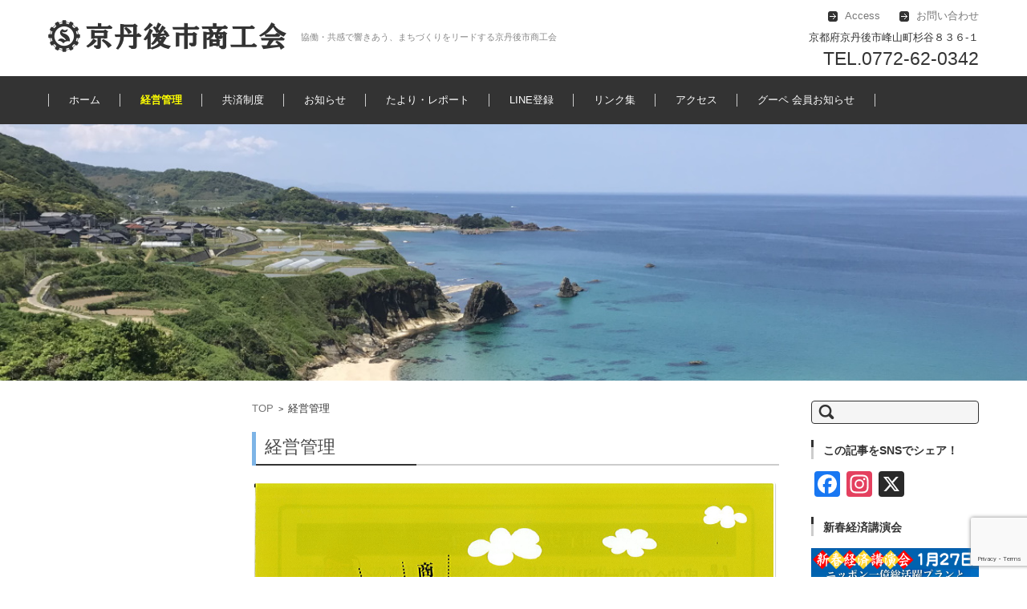

--- FILE ---
content_type: text/html; charset=UTF-8
request_url: https://kyotango.kyoto-fsci.or.jp/keieikanri/
body_size: 93514
content:


<!DOCTYPE html>
<html dir="ltr" lang="ja" xmlns:fb="https://www.facebook.com/2008/fbml" xmlns:addthis="https://www.addthis.com/help/api-spec"  prefix="og: https://ogp.me/ns#">
<head>

<meta charset="UTF-8" />
<meta name="viewport" content="width=device-width" />

<link rel="pingback" href="https://kyotango.kyoto-fsci.or.jp/kytgwp/xmlrpc.php" />

<script language="javascript" src="https://www.shokokai.or.jp/00/login.js" type="text/javascript"></script>

<title>経営管理 / 京丹後市商工会 WEBサイト</title>

		<!-- All in One SEO 4.9.3 - aioseo.com -->
	<meta name="robots" content="max-image-preview:large" />
	<link rel="canonical" href="https://kyotango.kyoto-fsci.or.jp/keieikanri/" />
	<meta name="generator" content="All in One SEO (AIOSEO) 4.9.3" />

		<!-- Global site tag (gtag.js) - Google Analytics -->
<script async src="https://www.googletagmanager.com/gtag/js?id=UA-221094166-1"></script>
<script>
 window.dataLayer = window.dataLayer || [];
 function gtag(){dataLayer.push(arguments);}
 gtag('js', new Date());

 gtag('config', 'UA-221094166-1');
 gtag('config', 'G-TRJWBXLKE1');  
</script>
		<meta property="og:locale" content="ja_JP" />
		<meta property="og:site_name" content="京丹後市商工会 WEBサイト / 協働・共感で響きあう、まちづくりをリードする京丹後市商工会" />
		<meta property="og:type" content="article" />
		<meta property="og:title" content="経営管理 / 京丹後市商工会 WEBサイト" />
		<meta property="og:url" content="https://kyotango.kyoto-fsci.or.jp/keieikanri/" />
		<meta property="article:published_time" content="2020-03-27T11:38:48+00:00" />
		<meta property="article:modified_time" content="2021-11-10T10:00:25+00:00" />
		<meta property="article:publisher" content="https://www.facebook.com/kyotango.sci" />
		<meta name="twitter:card" content="summary" />
		<meta name="twitter:title" content="経営管理 / 京丹後市商工会 WEBサイト" />
		<script type="application/ld+json" class="aioseo-schema">
			{"@context":"https:\/\/schema.org","@graph":[{"@type":"BreadcrumbList","@id":"https:\/\/kyotango.kyoto-fsci.or.jp\/keieikanri\/#breadcrumblist","itemListElement":[{"@type":"ListItem","@id":"https:\/\/kyotango.kyoto-fsci.or.jp#listItem","position":1,"name":"\u30db\u30fc\u30e0","item":"https:\/\/kyotango.kyoto-fsci.or.jp","nextItem":{"@type":"ListItem","@id":"https:\/\/kyotango.kyoto-fsci.or.jp\/keieikanri\/#listItem","name":"\u7d4c\u55b6\u7ba1\u7406"}},{"@type":"ListItem","@id":"https:\/\/kyotango.kyoto-fsci.or.jp\/keieikanri\/#listItem","position":2,"name":"\u7d4c\u55b6\u7ba1\u7406","previousItem":{"@type":"ListItem","@id":"https:\/\/kyotango.kyoto-fsci.or.jp#listItem","name":"\u30db\u30fc\u30e0"}}]},{"@type":"Organization","@id":"https:\/\/kyotango.kyoto-fsci.or.jp\/#organization","name":"\u4eac\u4e39\u5f8c\u5e02\u5546\u5de5\u4f1a WEB\u30b5\u30a4\u30c8","description":"\u5354\u50cd\u30fb\u5171\u611f\u3067\u97ff\u304d\u3042\u3046\u3001\u307e\u3061\u3065\u304f\u308a\u3092\u30ea\u30fc\u30c9\u3059\u308b\u4eac\u4e39\u5f8c\u5e02\u5546\u5de5\u4f1a","url":"https:\/\/kyotango.kyoto-fsci.or.jp\/","sameAs":["https:\/\/www.facebook.com\/kyotango.sci","https:\/\/www.instagram.com\/kyotango.sci\/"]},{"@type":"WebPage","@id":"https:\/\/kyotango.kyoto-fsci.or.jp\/keieikanri\/#webpage","url":"https:\/\/kyotango.kyoto-fsci.or.jp\/keieikanri\/","name":"\u7d4c\u55b6\u7ba1\u7406 \/ \u4eac\u4e39\u5f8c\u5e02\u5546\u5de5\u4f1a WEB\u30b5\u30a4\u30c8","inLanguage":"ja","isPartOf":{"@id":"https:\/\/kyotango.kyoto-fsci.or.jp\/#website"},"breadcrumb":{"@id":"https:\/\/kyotango.kyoto-fsci.or.jp\/keieikanri\/#breadcrumblist"},"datePublished":"2020-03-27T20:38:48+09:00","dateModified":"2021-11-10T19:00:25+09:00"},{"@type":"WebSite","@id":"https:\/\/kyotango.kyoto-fsci.or.jp\/#website","url":"https:\/\/kyotango.kyoto-fsci.or.jp\/","name":"\u4eac\u4e39\u5f8c\u5e02\u5546\u5de5\u4f1a WEB\u30b5\u30a4\u30c8","alternateName":"\u4eac\u4e39\u5f8c\u5e02\u5546\u5de5\u4f1a WEB\u30b5\u30a4\u30c8","description":"\u5354\u50cd\u30fb\u5171\u611f\u3067\u97ff\u304d\u3042\u3046\u3001\u307e\u3061\u3065\u304f\u308a\u3092\u30ea\u30fc\u30c9\u3059\u308b\u4eac\u4e39\u5f8c\u5e02\u5546\u5de5\u4f1a","inLanguage":"ja","publisher":{"@id":"https:\/\/kyotango.kyoto-fsci.or.jp\/#organization"}}]}
		</script>
		<!-- All in One SEO -->

<link rel='dns-prefetch' href='//static.addtoany.com' />
<link rel='dns-prefetch' href='//s7.addthis.com' />
<link rel='dns-prefetch' href='//www.google.com' />
<link rel='dns-prefetch' href='//www.googletagmanager.com' />
<link rel="alternate" type="application/rss+xml" title="京丹後市商工会 WEBサイト &raquo; フィード" href="https://kyotango.kyoto-fsci.or.jp/feed/" />
<link rel="alternate" type="application/rss+xml" title="京丹後市商工会 WEBサイト &raquo; コメントフィード" href="https://kyotango.kyoto-fsci.or.jp/comments/feed/" />
<link rel="alternate" title="oEmbed (JSON)" type="application/json+oembed" href="https://kyotango.kyoto-fsci.or.jp/wp-json/oembed/1.0/embed?url=https%3A%2F%2Fkyotango.kyoto-fsci.or.jp%2Fkeieikanri%2F" />
<link rel="alternate" title="oEmbed (XML)" type="text/xml+oembed" href="https://kyotango.kyoto-fsci.or.jp/wp-json/oembed/1.0/embed?url=https%3A%2F%2Fkyotango.kyoto-fsci.or.jp%2Fkeieikanri%2F&#038;format=xml" />
		<!-- This site uses the Google Analytics by MonsterInsights plugin v9.11.1 - Using Analytics tracking - https://www.monsterinsights.com/ -->
							<script src="//www.googletagmanager.com/gtag/js?id=G-DWXQTQ3EV4"  data-cfasync="false" data-wpfc-render="false" type="text/javascript" async></script>
			<script data-cfasync="false" data-wpfc-render="false" type="text/javascript">
				var mi_version = '9.11.1';
				var mi_track_user = true;
				var mi_no_track_reason = '';
								var MonsterInsightsDefaultLocations = {"page_location":"https:\/\/kyotango.kyoto-fsci.or.jp\/keieikanri\/"};
								if ( typeof MonsterInsightsPrivacyGuardFilter === 'function' ) {
					var MonsterInsightsLocations = (typeof MonsterInsightsExcludeQuery === 'object') ? MonsterInsightsPrivacyGuardFilter( MonsterInsightsExcludeQuery ) : MonsterInsightsPrivacyGuardFilter( MonsterInsightsDefaultLocations );
				} else {
					var MonsterInsightsLocations = (typeof MonsterInsightsExcludeQuery === 'object') ? MonsterInsightsExcludeQuery : MonsterInsightsDefaultLocations;
				}

								var disableStrs = [
										'ga-disable-G-DWXQTQ3EV4',
									];

				/* Function to detect opted out users */
				function __gtagTrackerIsOptedOut() {
					for (var index = 0; index < disableStrs.length; index++) {
						if (document.cookie.indexOf(disableStrs[index] + '=true') > -1) {
							return true;
						}
					}

					return false;
				}

				/* Disable tracking if the opt-out cookie exists. */
				if (__gtagTrackerIsOptedOut()) {
					for (var index = 0; index < disableStrs.length; index++) {
						window[disableStrs[index]] = true;
					}
				}

				/* Opt-out function */
				function __gtagTrackerOptout() {
					for (var index = 0; index < disableStrs.length; index++) {
						document.cookie = disableStrs[index] + '=true; expires=Thu, 31 Dec 2099 23:59:59 UTC; path=/';
						window[disableStrs[index]] = true;
					}
				}

				if ('undefined' === typeof gaOptout) {
					function gaOptout() {
						__gtagTrackerOptout();
					}
				}
								window.dataLayer = window.dataLayer || [];

				window.MonsterInsightsDualTracker = {
					helpers: {},
					trackers: {},
				};
				if (mi_track_user) {
					function __gtagDataLayer() {
						dataLayer.push(arguments);
					}

					function __gtagTracker(type, name, parameters) {
						if (!parameters) {
							parameters = {};
						}

						if (parameters.send_to) {
							__gtagDataLayer.apply(null, arguments);
							return;
						}

						if (type === 'event') {
														parameters.send_to = monsterinsights_frontend.v4_id;
							var hookName = name;
							if (typeof parameters['event_category'] !== 'undefined') {
								hookName = parameters['event_category'] + ':' + name;
							}

							if (typeof MonsterInsightsDualTracker.trackers[hookName] !== 'undefined') {
								MonsterInsightsDualTracker.trackers[hookName](parameters);
							} else {
								__gtagDataLayer('event', name, parameters);
							}
							
						} else {
							__gtagDataLayer.apply(null, arguments);
						}
					}

					__gtagTracker('js', new Date());
					__gtagTracker('set', {
						'developer_id.dZGIzZG': true,
											});
					if ( MonsterInsightsLocations.page_location ) {
						__gtagTracker('set', MonsterInsightsLocations);
					}
										__gtagTracker('config', 'G-DWXQTQ3EV4', {"forceSSL":"true","link_attribution":"true"} );
										window.gtag = __gtagTracker;										(function () {
						/* https://developers.google.com/analytics/devguides/collection/analyticsjs/ */
						/* ga and __gaTracker compatibility shim. */
						var noopfn = function () {
							return null;
						};
						var newtracker = function () {
							return new Tracker();
						};
						var Tracker = function () {
							return null;
						};
						var p = Tracker.prototype;
						p.get = noopfn;
						p.set = noopfn;
						p.send = function () {
							var args = Array.prototype.slice.call(arguments);
							args.unshift('send');
							__gaTracker.apply(null, args);
						};
						var __gaTracker = function () {
							var len = arguments.length;
							if (len === 0) {
								return;
							}
							var f = arguments[len - 1];
							if (typeof f !== 'object' || f === null || typeof f.hitCallback !== 'function') {
								if ('send' === arguments[0]) {
									var hitConverted, hitObject = false, action;
									if ('event' === arguments[1]) {
										if ('undefined' !== typeof arguments[3]) {
											hitObject = {
												'eventAction': arguments[3],
												'eventCategory': arguments[2],
												'eventLabel': arguments[4],
												'value': arguments[5] ? arguments[5] : 1,
											}
										}
									}
									if ('pageview' === arguments[1]) {
										if ('undefined' !== typeof arguments[2]) {
											hitObject = {
												'eventAction': 'page_view',
												'page_path': arguments[2],
											}
										}
									}
									if (typeof arguments[2] === 'object') {
										hitObject = arguments[2];
									}
									if (typeof arguments[5] === 'object') {
										Object.assign(hitObject, arguments[5]);
									}
									if ('undefined' !== typeof arguments[1].hitType) {
										hitObject = arguments[1];
										if ('pageview' === hitObject.hitType) {
											hitObject.eventAction = 'page_view';
										}
									}
									if (hitObject) {
										action = 'timing' === arguments[1].hitType ? 'timing_complete' : hitObject.eventAction;
										hitConverted = mapArgs(hitObject);
										__gtagTracker('event', action, hitConverted);
									}
								}
								return;
							}

							function mapArgs(args) {
								var arg, hit = {};
								var gaMap = {
									'eventCategory': 'event_category',
									'eventAction': 'event_action',
									'eventLabel': 'event_label',
									'eventValue': 'event_value',
									'nonInteraction': 'non_interaction',
									'timingCategory': 'event_category',
									'timingVar': 'name',
									'timingValue': 'value',
									'timingLabel': 'event_label',
									'page': 'page_path',
									'location': 'page_location',
									'title': 'page_title',
									'referrer' : 'page_referrer',
								};
								for (arg in args) {
																		if (!(!args.hasOwnProperty(arg) || !gaMap.hasOwnProperty(arg))) {
										hit[gaMap[arg]] = args[arg];
									} else {
										hit[arg] = args[arg];
									}
								}
								return hit;
							}

							try {
								f.hitCallback();
							} catch (ex) {
							}
						};
						__gaTracker.create = newtracker;
						__gaTracker.getByName = newtracker;
						__gaTracker.getAll = function () {
							return [];
						};
						__gaTracker.remove = noopfn;
						__gaTracker.loaded = true;
						window['__gaTracker'] = __gaTracker;
					})();
									} else {
										console.log("");
					(function () {
						function __gtagTracker() {
							return null;
						}

						window['__gtagTracker'] = __gtagTracker;
						window['gtag'] = __gtagTracker;
					})();
									}
			</script>
							<!-- / Google Analytics by MonsterInsights -->
		<style id='wp-img-auto-sizes-contain-inline-css' type='text/css'>
img:is([sizes=auto i],[sizes^="auto," i]){contain-intrinsic-size:3000px 1500px}
/*# sourceURL=wp-img-auto-sizes-contain-inline-css */
</style>
<link rel='stylesheet' id='pt-cv-public-style-css' href='https://kyotango.kyoto-fsci.or.jp/kytgwp/wp-content/plugins/content-views-query-and-display-post-page/public/assets/css/cv.css?ver=4.2.1' type='text/css' media='all' />
<style id='wp-emoji-styles-inline-css' type='text/css'>

	img.wp-smiley, img.emoji {
		display: inline !important;
		border: none !important;
		box-shadow: none !important;
		height: 1em !important;
		width: 1em !important;
		margin: 0 0.07em !important;
		vertical-align: -0.1em !important;
		background: none !important;
		padding: 0 !important;
	}
/*# sourceURL=wp-emoji-styles-inline-css */
</style>
<style id='wp-block-library-inline-css' type='text/css'>
:root{--wp-block-synced-color:#7a00df;--wp-block-synced-color--rgb:122,0,223;--wp-bound-block-color:var(--wp-block-synced-color);--wp-editor-canvas-background:#ddd;--wp-admin-theme-color:#007cba;--wp-admin-theme-color--rgb:0,124,186;--wp-admin-theme-color-darker-10:#006ba1;--wp-admin-theme-color-darker-10--rgb:0,107,160.5;--wp-admin-theme-color-darker-20:#005a87;--wp-admin-theme-color-darker-20--rgb:0,90,135;--wp-admin-border-width-focus:2px}@media (min-resolution:192dpi){:root{--wp-admin-border-width-focus:1.5px}}.wp-element-button{cursor:pointer}:root .has-very-light-gray-background-color{background-color:#eee}:root .has-very-dark-gray-background-color{background-color:#313131}:root .has-very-light-gray-color{color:#eee}:root .has-very-dark-gray-color{color:#313131}:root .has-vivid-green-cyan-to-vivid-cyan-blue-gradient-background{background:linear-gradient(135deg,#00d084,#0693e3)}:root .has-purple-crush-gradient-background{background:linear-gradient(135deg,#34e2e4,#4721fb 50%,#ab1dfe)}:root .has-hazy-dawn-gradient-background{background:linear-gradient(135deg,#faaca8,#dad0ec)}:root .has-subdued-olive-gradient-background{background:linear-gradient(135deg,#fafae1,#67a671)}:root .has-atomic-cream-gradient-background{background:linear-gradient(135deg,#fdd79a,#004a59)}:root .has-nightshade-gradient-background{background:linear-gradient(135deg,#330968,#31cdcf)}:root .has-midnight-gradient-background{background:linear-gradient(135deg,#020381,#2874fc)}:root{--wp--preset--font-size--normal:16px;--wp--preset--font-size--huge:42px}.has-regular-font-size{font-size:1em}.has-larger-font-size{font-size:2.625em}.has-normal-font-size{font-size:var(--wp--preset--font-size--normal)}.has-huge-font-size{font-size:var(--wp--preset--font-size--huge)}.has-text-align-center{text-align:center}.has-text-align-left{text-align:left}.has-text-align-right{text-align:right}.has-fit-text{white-space:nowrap!important}#end-resizable-editor-section{display:none}.aligncenter{clear:both}.items-justified-left{justify-content:flex-start}.items-justified-center{justify-content:center}.items-justified-right{justify-content:flex-end}.items-justified-space-between{justify-content:space-between}.screen-reader-text{border:0;clip-path:inset(50%);height:1px;margin:-1px;overflow:hidden;padding:0;position:absolute;width:1px;word-wrap:normal!important}.screen-reader-text:focus{background-color:#ddd;clip-path:none;color:#444;display:block;font-size:1em;height:auto;left:5px;line-height:normal;padding:15px 23px 14px;text-decoration:none;top:5px;width:auto;z-index:100000}html :where(.has-border-color){border-style:solid}html :where([style*=border-top-color]){border-top-style:solid}html :where([style*=border-right-color]){border-right-style:solid}html :where([style*=border-bottom-color]){border-bottom-style:solid}html :where([style*=border-left-color]){border-left-style:solid}html :where([style*=border-width]){border-style:solid}html :where([style*=border-top-width]){border-top-style:solid}html :where([style*=border-right-width]){border-right-style:solid}html :where([style*=border-bottom-width]){border-bottom-style:solid}html :where([style*=border-left-width]){border-left-style:solid}html :where(img[class*=wp-image-]){height:auto;max-width:100%}:where(figure){margin:0 0 1em}html :where(.is-position-sticky){--wp-admin--admin-bar--position-offset:var(--wp-admin--admin-bar--height,0px)}@media screen and (max-width:600px){html :where(.is-position-sticky){--wp-admin--admin-bar--position-offset:0px}}

/*# sourceURL=wp-block-library-inline-css */
</style><style id='global-styles-inline-css' type='text/css'>
:root{--wp--preset--aspect-ratio--square: 1;--wp--preset--aspect-ratio--4-3: 4/3;--wp--preset--aspect-ratio--3-4: 3/4;--wp--preset--aspect-ratio--3-2: 3/2;--wp--preset--aspect-ratio--2-3: 2/3;--wp--preset--aspect-ratio--16-9: 16/9;--wp--preset--aspect-ratio--9-16: 9/16;--wp--preset--color--black: #000000;--wp--preset--color--cyan-bluish-gray: #abb8c3;--wp--preset--color--white: #ffffff;--wp--preset--color--pale-pink: #f78da7;--wp--preset--color--vivid-red: #cf2e2e;--wp--preset--color--luminous-vivid-orange: #ff6900;--wp--preset--color--luminous-vivid-amber: #fcb900;--wp--preset--color--light-green-cyan: #7bdcb5;--wp--preset--color--vivid-green-cyan: #00d084;--wp--preset--color--pale-cyan-blue: #8ed1fc;--wp--preset--color--vivid-cyan-blue: #0693e3;--wp--preset--color--vivid-purple: #9b51e0;--wp--preset--gradient--vivid-cyan-blue-to-vivid-purple: linear-gradient(135deg,rgb(6,147,227) 0%,rgb(155,81,224) 100%);--wp--preset--gradient--light-green-cyan-to-vivid-green-cyan: linear-gradient(135deg,rgb(122,220,180) 0%,rgb(0,208,130) 100%);--wp--preset--gradient--luminous-vivid-amber-to-luminous-vivid-orange: linear-gradient(135deg,rgb(252,185,0) 0%,rgb(255,105,0) 100%);--wp--preset--gradient--luminous-vivid-orange-to-vivid-red: linear-gradient(135deg,rgb(255,105,0) 0%,rgb(207,46,46) 100%);--wp--preset--gradient--very-light-gray-to-cyan-bluish-gray: linear-gradient(135deg,rgb(238,238,238) 0%,rgb(169,184,195) 100%);--wp--preset--gradient--cool-to-warm-spectrum: linear-gradient(135deg,rgb(74,234,220) 0%,rgb(151,120,209) 20%,rgb(207,42,186) 40%,rgb(238,44,130) 60%,rgb(251,105,98) 80%,rgb(254,248,76) 100%);--wp--preset--gradient--blush-light-purple: linear-gradient(135deg,rgb(255,206,236) 0%,rgb(152,150,240) 100%);--wp--preset--gradient--blush-bordeaux: linear-gradient(135deg,rgb(254,205,165) 0%,rgb(254,45,45) 50%,rgb(107,0,62) 100%);--wp--preset--gradient--luminous-dusk: linear-gradient(135deg,rgb(255,203,112) 0%,rgb(199,81,192) 50%,rgb(65,88,208) 100%);--wp--preset--gradient--pale-ocean: linear-gradient(135deg,rgb(255,245,203) 0%,rgb(182,227,212) 50%,rgb(51,167,181) 100%);--wp--preset--gradient--electric-grass: linear-gradient(135deg,rgb(202,248,128) 0%,rgb(113,206,126) 100%);--wp--preset--gradient--midnight: linear-gradient(135deg,rgb(2,3,129) 0%,rgb(40,116,252) 100%);--wp--preset--font-size--small: 13px;--wp--preset--font-size--medium: 20px;--wp--preset--font-size--large: 36px;--wp--preset--font-size--x-large: 42px;--wp--preset--spacing--20: 0.44rem;--wp--preset--spacing--30: 0.67rem;--wp--preset--spacing--40: 1rem;--wp--preset--spacing--50: 1.5rem;--wp--preset--spacing--60: 2.25rem;--wp--preset--spacing--70: 3.38rem;--wp--preset--spacing--80: 5.06rem;--wp--preset--shadow--natural: 6px 6px 9px rgba(0, 0, 0, 0.2);--wp--preset--shadow--deep: 12px 12px 50px rgba(0, 0, 0, 0.4);--wp--preset--shadow--sharp: 6px 6px 0px rgba(0, 0, 0, 0.2);--wp--preset--shadow--outlined: 6px 6px 0px -3px rgb(255, 255, 255), 6px 6px rgb(0, 0, 0);--wp--preset--shadow--crisp: 6px 6px 0px rgb(0, 0, 0);}:where(.is-layout-flex){gap: 0.5em;}:where(.is-layout-grid){gap: 0.5em;}body .is-layout-flex{display: flex;}.is-layout-flex{flex-wrap: wrap;align-items: center;}.is-layout-flex > :is(*, div){margin: 0;}body .is-layout-grid{display: grid;}.is-layout-grid > :is(*, div){margin: 0;}:where(.wp-block-columns.is-layout-flex){gap: 2em;}:where(.wp-block-columns.is-layout-grid){gap: 2em;}:where(.wp-block-post-template.is-layout-flex){gap: 1.25em;}:where(.wp-block-post-template.is-layout-grid){gap: 1.25em;}.has-black-color{color: var(--wp--preset--color--black) !important;}.has-cyan-bluish-gray-color{color: var(--wp--preset--color--cyan-bluish-gray) !important;}.has-white-color{color: var(--wp--preset--color--white) !important;}.has-pale-pink-color{color: var(--wp--preset--color--pale-pink) !important;}.has-vivid-red-color{color: var(--wp--preset--color--vivid-red) !important;}.has-luminous-vivid-orange-color{color: var(--wp--preset--color--luminous-vivid-orange) !important;}.has-luminous-vivid-amber-color{color: var(--wp--preset--color--luminous-vivid-amber) !important;}.has-light-green-cyan-color{color: var(--wp--preset--color--light-green-cyan) !important;}.has-vivid-green-cyan-color{color: var(--wp--preset--color--vivid-green-cyan) !important;}.has-pale-cyan-blue-color{color: var(--wp--preset--color--pale-cyan-blue) !important;}.has-vivid-cyan-blue-color{color: var(--wp--preset--color--vivid-cyan-blue) !important;}.has-vivid-purple-color{color: var(--wp--preset--color--vivid-purple) !important;}.has-black-background-color{background-color: var(--wp--preset--color--black) !important;}.has-cyan-bluish-gray-background-color{background-color: var(--wp--preset--color--cyan-bluish-gray) !important;}.has-white-background-color{background-color: var(--wp--preset--color--white) !important;}.has-pale-pink-background-color{background-color: var(--wp--preset--color--pale-pink) !important;}.has-vivid-red-background-color{background-color: var(--wp--preset--color--vivid-red) !important;}.has-luminous-vivid-orange-background-color{background-color: var(--wp--preset--color--luminous-vivid-orange) !important;}.has-luminous-vivid-amber-background-color{background-color: var(--wp--preset--color--luminous-vivid-amber) !important;}.has-light-green-cyan-background-color{background-color: var(--wp--preset--color--light-green-cyan) !important;}.has-vivid-green-cyan-background-color{background-color: var(--wp--preset--color--vivid-green-cyan) !important;}.has-pale-cyan-blue-background-color{background-color: var(--wp--preset--color--pale-cyan-blue) !important;}.has-vivid-cyan-blue-background-color{background-color: var(--wp--preset--color--vivid-cyan-blue) !important;}.has-vivid-purple-background-color{background-color: var(--wp--preset--color--vivid-purple) !important;}.has-black-border-color{border-color: var(--wp--preset--color--black) !important;}.has-cyan-bluish-gray-border-color{border-color: var(--wp--preset--color--cyan-bluish-gray) !important;}.has-white-border-color{border-color: var(--wp--preset--color--white) !important;}.has-pale-pink-border-color{border-color: var(--wp--preset--color--pale-pink) !important;}.has-vivid-red-border-color{border-color: var(--wp--preset--color--vivid-red) !important;}.has-luminous-vivid-orange-border-color{border-color: var(--wp--preset--color--luminous-vivid-orange) !important;}.has-luminous-vivid-amber-border-color{border-color: var(--wp--preset--color--luminous-vivid-amber) !important;}.has-light-green-cyan-border-color{border-color: var(--wp--preset--color--light-green-cyan) !important;}.has-vivid-green-cyan-border-color{border-color: var(--wp--preset--color--vivid-green-cyan) !important;}.has-pale-cyan-blue-border-color{border-color: var(--wp--preset--color--pale-cyan-blue) !important;}.has-vivid-cyan-blue-border-color{border-color: var(--wp--preset--color--vivid-cyan-blue) !important;}.has-vivid-purple-border-color{border-color: var(--wp--preset--color--vivid-purple) !important;}.has-vivid-cyan-blue-to-vivid-purple-gradient-background{background: var(--wp--preset--gradient--vivid-cyan-blue-to-vivid-purple) !important;}.has-light-green-cyan-to-vivid-green-cyan-gradient-background{background: var(--wp--preset--gradient--light-green-cyan-to-vivid-green-cyan) !important;}.has-luminous-vivid-amber-to-luminous-vivid-orange-gradient-background{background: var(--wp--preset--gradient--luminous-vivid-amber-to-luminous-vivid-orange) !important;}.has-luminous-vivid-orange-to-vivid-red-gradient-background{background: var(--wp--preset--gradient--luminous-vivid-orange-to-vivid-red) !important;}.has-very-light-gray-to-cyan-bluish-gray-gradient-background{background: var(--wp--preset--gradient--very-light-gray-to-cyan-bluish-gray) !important;}.has-cool-to-warm-spectrum-gradient-background{background: var(--wp--preset--gradient--cool-to-warm-spectrum) !important;}.has-blush-light-purple-gradient-background{background: var(--wp--preset--gradient--blush-light-purple) !important;}.has-blush-bordeaux-gradient-background{background: var(--wp--preset--gradient--blush-bordeaux) !important;}.has-luminous-dusk-gradient-background{background: var(--wp--preset--gradient--luminous-dusk) !important;}.has-pale-ocean-gradient-background{background: var(--wp--preset--gradient--pale-ocean) !important;}.has-electric-grass-gradient-background{background: var(--wp--preset--gradient--electric-grass) !important;}.has-midnight-gradient-background{background: var(--wp--preset--gradient--midnight) !important;}.has-small-font-size{font-size: var(--wp--preset--font-size--small) !important;}.has-medium-font-size{font-size: var(--wp--preset--font-size--medium) !important;}.has-large-font-size{font-size: var(--wp--preset--font-size--large) !important;}.has-x-large-font-size{font-size: var(--wp--preset--font-size--x-large) !important;}
/*# sourceURL=global-styles-inline-css */
</style>

<style id='classic-theme-styles-inline-css' type='text/css'>
/*! This file is auto-generated */
.wp-block-button__link{color:#fff;background-color:#32373c;border-radius:9999px;box-shadow:none;text-decoration:none;padding:calc(.667em + 2px) calc(1.333em + 2px);font-size:1.125em}.wp-block-file__button{background:#32373c;color:#fff;text-decoration:none}
/*# sourceURL=/wp-includes/css/classic-themes.min.css */
</style>
<link rel='stylesheet' id='contact-form-7-css' href='https://kyotango.kyoto-fsci.or.jp/kytgwp/wp-content/plugins/contact-form-7/includes/css/styles.css?ver=5.6.4' type='text/css' media='all' />
<link rel='stylesheet' id='ez-toc-css' href='https://kyotango.kyoto-fsci.or.jp/kytgwp/wp-content/plugins/easy-table-of-contents/assets/css/screen.min.css?ver=2.0.80' type='text/css' media='all' />
<style id='ez-toc-inline-css' type='text/css'>
div#ez-toc-container .ez-toc-title {font-size: 150%;}div#ez-toc-container .ez-toc-title {font-weight: 500;}div#ez-toc-container ul li , div#ez-toc-container ul li a {font-size: 120%;}div#ez-toc-container ul li , div#ez-toc-container ul li a {font-weight: 500;}div#ez-toc-container nav ul ul li {font-size: 90%;}.ez-toc-box-title {font-weight: bold; margin-bottom: 10px; text-align: center; text-transform: uppercase; letter-spacing: 1px; color: #666; padding-bottom: 5px;position:absolute;top:-4%;left:5%;background-color: inherit;transition: top 0.3s ease;}.ez-toc-box-title.toc-closed {top:-25%;}
.ez-toc-container-direction {direction: ltr;}.ez-toc-counter ul {direction: ltr;counter-reset: item ;}.ez-toc-counter nav ul li a::before {content: counter(item, disc) '  ';margin-right: .2em; counter-increment: item;flex-grow: 0;flex-shrink: 0;float: left; }.ez-toc-widget-direction {direction: ltr;}.ez-toc-widget-container ul {direction: ltr;counter-reset: item ;}.ez-toc-widget-container nav ul li a::before {content: counter(item, disc) '  ';margin-right: .2em; counter-increment: item;flex-grow: 0;flex-shrink: 0;float: left; }
/*# sourceURL=ez-toc-inline-css */
</style>
<link rel='stylesheet' id='xo-slider-css' href='https://kyotango.kyoto-fsci.or.jp/kytgwp/wp-content/plugins/xo-liteslider/css/base.min.css?ver=3.8.6' type='text/css' media='all' />
<link rel='stylesheet' id='xo-swiper-css' href='https://kyotango.kyoto-fsci.or.jp/kytgwp/wp-content/plugins/xo-liteslider/assets/vendor/swiper/swiper-bundle.min.css?ver=3.8.6' type='text/css' media='all' />
<link rel='stylesheet' id='fsvbasic-style-css' href='https://kyotango.kyoto-fsci.or.jp/kytgwp/wp-content/themes/sysmacs/style.css?ver=6.9' type='text/css' media='all' />
<link rel='stylesheet' id='jquery-mmenu-styles-css' href='https://kyotango.kyoto-fsci.or.jp/kytgwp/wp-content/themes/sysmacs/css/jquery.mmenu.css?ver=6.9' type='text/css' media='all' />
<link rel='stylesheet' id='jquery-bxslider-styles-css' href='https://kyotango.kyoto-fsci.or.jp/kytgwp/wp-content/themes/sysmacs/css/jquery.bxslider.css?ver=6.9' type='text/css' media='all' />
<link rel='stylesheet' id='fsvbasic-overwrite-css' href='https://kyotango.kyoto-fsci.or.jp/kytgwp/wp-content/themes/sysmacs/css/overwrite.css?ver=6.9' type='text/css' media='all' />
<link rel='stylesheet' id='mimetypes-link-icons-css' href='https://kyotango.kyoto-fsci.or.jp/kytgwp/wp-content/plugins/mimetypes-link-icons/css/style.php?cssvars=bXRsaV9oZWlnaHQ9MTYmbXRsaV9pbWFnZV90eXBlPXBuZyZtdGxpX2xlZnRvcnJpZ2h0PWxlZnQmYWN0aXZlX3R5cGVzPWRvY3xkb2N4fHBkZnxwcHR8cHB0eHx4bHN8eGxzeA%3D&#038;ver=3.0' type='text/css' media='all' />
<link rel='stylesheet' id='addthis_all_pages-css' href='https://kyotango.kyoto-fsci.or.jp/kytgwp/wp-content/plugins/addthis/frontend/build/addthis_wordpress_public.min.css?ver=6.9' type='text/css' media='all' />
<link rel='stylesheet' id='addtoany-css' href='https://kyotango.kyoto-fsci.or.jp/kytgwp/wp-content/plugins/add-to-any/addtoany.min.css?ver=1.16' type='text/css' media='all' />
<style id='addtoany-inline-css' type='text/css'>
@media screen and (max-width:980px){
.a2a_floating_style.a2a_vertical_style{display:none;}
}
@media screen and (min-width:981px){
.a2a_floating_style.a2a_default_style{display:none;}
}
/*# sourceURL=addtoany-inline-css */
</style>
<link rel='stylesheet' id='cf7cf-style-css' href='https://kyotango.kyoto-fsci.or.jp/kytgwp/wp-content/plugins/cf7-conditional-fields/style.css?ver=2.6.7' type='text/css' media='all' />
<!--n2css--><!--n2js--><script type="text/javascript" src="https://kyotango.kyoto-fsci.or.jp/kytgwp/wp-content/plugins/google-analytics-for-wordpress/assets/js/frontend-gtag.min.js?ver=9.11.1" id="monsterinsights-frontend-script-js" async="async" data-wp-strategy="async"></script>
<script data-cfasync="false" data-wpfc-render="false" type="text/javascript" id='monsterinsights-frontend-script-js-extra'>/* <![CDATA[ */
var monsterinsights_frontend = {"js_events_tracking":"true","download_extensions":"doc,pdf,ppt,zip,xls,docx,pptx,xlsx","inbound_paths":"[{\"path\":\"\\\/go\\\/\",\"label\":\"affiliate\"},{\"path\":\"\\\/recommend\\\/\",\"label\":\"affiliate\"}]","home_url":"https:\/\/kyotango.kyoto-fsci.or.jp","hash_tracking":"false","v4_id":"G-DWXQTQ3EV4"};/* ]]> */
</script>
<script type="text/javascript" id="addtoany-core-js-before">
/* <![CDATA[ */
window.a2a_config=window.a2a_config||{};a2a_config.callbacks=[];a2a_config.overlays=[];a2a_config.templates={};a2a_localize = {
	Share: "共有",
	Save: "ブックマーク",
	Subscribe: "購読",
	Email: "メール",
	Bookmark: "ブックマーク",
	ShowAll: "すべて表示する",
	ShowLess: "小さく表示する",
	FindServices: "サービスを探す",
	FindAnyServiceToAddTo: "追加するサービスを今すぐ探す",
	PoweredBy: "Powered by",
	ShareViaEmail: "メールでシェアする",
	SubscribeViaEmail: "メールで購読する",
	BookmarkInYourBrowser: "ブラウザにブックマーク",
	BookmarkInstructions: "このページをブックマークするには、 Ctrl+D または \u2318+D を押下。",
	AddToYourFavorites: "お気に入りに追加",
	SendFromWebOrProgram: "任意のメールアドレスまたはメールプログラムから送信",
	EmailProgram: "メールプログラム",
	More: "詳細&#8230;",
	ThanksForSharing: "共有ありがとうございます !",
	ThanksForFollowing: "フォローありがとうございます !"
};


//# sourceURL=addtoany-core-js-before
/* ]]> */
</script>
<script type="text/javascript" defer src="https://static.addtoany.com/menu/page.js" id="addtoany-core-js"></script>
<script type="text/javascript" src="https://kyotango.kyoto-fsci.or.jp/kytgwp/wp-content/plugins/enable-jquery-migrate-helper/js/jquery/jquery-1.12.4-wp.js?ver=1.12.4-wp" id="jquery-core-js"></script>
<script type="text/javascript" src="https://kyotango.kyoto-fsci.or.jp/kytgwp/wp-content/plugins/enable-jquery-migrate-helper/js/jquery-migrate/jquery-migrate-1.4.1-wp.js?ver=1.4.1-wp" id="jquery-migrate-js"></script>
<script type="text/javascript" defer src="https://kyotango.kyoto-fsci.or.jp/kytgwp/wp-content/plugins/add-to-any/addtoany.min.js?ver=1.1" id="addtoany-jquery-js"></script>
<script type="text/javascript" src="https://kyotango.kyoto-fsci.or.jp/kytgwp/wp-content/themes/sysmacs/js/jquery.mmenu.min.js?ver=1" id="jquery-mmenu-js"></script>
<script type="text/javascript" src="https://kyotango.kyoto-fsci.or.jp/kytgwp/wp-content/themes/sysmacs/js/jquery.bxslider.min.js?ver=1" id="jquery-bxslider-js"></script>
<script type="text/javascript" src="https://kyotango.kyoto-fsci.or.jp/kytgwp/wp-content/themes/sysmacs/js/responsive.js?ver=1" id="jquery-responsive-js"></script>
<link rel="https://api.w.org/" href="https://kyotango.kyoto-fsci.or.jp/wp-json/" /><link rel="alternate" title="JSON" type="application/json" href="https://kyotango.kyoto-fsci.or.jp/wp-json/wp/v2/pages/101" /><link rel="EditURI" type="application/rsd+xml" title="RSD" href="https://kyotango.kyoto-fsci.or.jp/kytgwp/xmlrpc.php?rsd" />
<meta name="generator" content="WordPress 6.9" />
<link rel='shortlink' href='https://kyotango.kyoto-fsci.or.jp/?p=101' />
<meta name="generator" content="Site Kit by Google 1.124.0" />
        <script type="text/javascript">
            var jQueryMigrateHelperHasSentDowngrade = false;

			window.onerror = function( msg, url, line, col, error ) {
				// Break out early, do not processing if a downgrade reqeust was already sent.
				if ( jQueryMigrateHelperHasSentDowngrade ) {
					return true;
                }

				var xhr = new XMLHttpRequest();
				var nonce = '3edbd48c05';
				var jQueryFunctions = [
					'andSelf',
					'browser',
					'live',
					'boxModel',
					'support.boxModel',
					'size',
					'swap',
					'clean',
					'sub',
                ];
				var match_pattern = /\)\.(.+?) is not a function/;
                var erroredFunction = msg.match( match_pattern );

                // If there was no matching functions, do not try to downgrade.
                if ( null === erroredFunction || typeof erroredFunction !== 'object' || typeof erroredFunction[1] === "undefined" || -1 === jQueryFunctions.indexOf( erroredFunction[1] ) ) {
                    return true;
                }

                // Set that we've now attempted a downgrade request.
                jQueryMigrateHelperHasSentDowngrade = true;

				xhr.open( 'POST', 'https://kyotango.kyoto-fsci.or.jp/kytgwp/wp-admin/admin-ajax.php' );
				xhr.setRequestHeader( 'Content-Type', 'application/x-www-form-urlencoded' );
				xhr.onload = function () {
					var response,
                        reload = false;

					if ( 200 === xhr.status ) {
                        try {
                        	response = JSON.parse( xhr.response );

                        	reload = response.data.reload;
                        } catch ( e ) {
                        	reload = false;
                        }
                    }

					// Automatically reload the page if a deprecation caused an automatic downgrade, ensure visitors get the best possible experience.
					if ( reload ) {
						location.reload();
                    }
				};

				xhr.send( encodeURI( 'action=jquery-migrate-downgrade-version&_wpnonce=' + nonce ) );

				// Suppress error alerts in older browsers
				return true;
			}
        </script>

				<style type="text/css" id="wp-custom-css">
			.required::after {
content: "必須";
color: #ffffff;
background: #cc0000;
font-size: 0.8em;
padding: 0.3em;
border-radius: 0.5em;
margin-left:0.3em;
}

h2 {
  padding: 0.25em 0.5em;/*上下 左右の余白*/
  color: #494949;/*文字色*/
  background: transparent;/*背景透明に*/
  border-left: solid 5px #7db4e6;/*左線*/
}

h3 {
  background: linear-gradient(transparent 85%, #a7d6ff 85%);
}
h4 {
  padding: 0.1em 0.5em;/*上下 左右の余白*/
  border-bottom: 3px dotted #42AAC7;
}
/* =========================
   CF7 共通デザイン（法人・個人共通）
========================= */

/* --- 全体レイアウト --- */
.custom-cf7-form {
    max-width: 850px;
    margin: 20px auto;
    font-family: "Helvetica Neue", Arial, "Hiragino Kaku Gothic ProN", "Hiragino Sans", Meiryo, sans-serif;
    color: #333;
    /* 全体的なベース文字サイズをアップ */
    font-size: 16px; 
}

.form-intro {
    margin-bottom: 30px;
    line-height: 1.8;
    font-weight: bold;
    font-size: 17px;
}

/* --- セクション見出し --- */
.section-title {
    background: #f4f7f9;
    padding: 15px 20px;
    font-weight: bold;
    font-size: 19px;
    border-left: 6px solid #0073aa;
    margin: 50px 0 15px;
}

/* --- 豪華2カラムレイアウト --- */
.form-row {
    display: flex;
    padding: 25px 0;
    border-bottom: 1px solid #eee;
    align-items: flex-start; /* 上揃えに変更 */
}

.field-label {
    flex: 0 0 260px;
    font-weight: bold;
    font-size: 16px; /* ラベルを大きく */
    padding-top: 10px;
}

.field-input {
    flex: 1;
}

/* 必須ラベル */
.required-badge {
    background: #e74c3c;
    color: #fff;
    font-size: 11px;
    padding: 3px 8px;
    border-radius: 4px;
    margin-left: 8px;
    vertical-align: middle;
}

/* --- 【重要】説明文・文字情報のサイズアップ --- */
.field-desc {
    margin-top: 12px;
    font-size: 15px; /* ここを大きくしました */
    line-height: 1.7;
    color: #444; /* 少し濃くして読みやすく */
    background: #f9f9f9;
    padding: 15px;
    border-radius: 6px;
    border: 1px solid #eee;
}

.field-desc strong {
    color: #0073aa;
    font-size: 16px;
}

.auto-date-notice {
    color: #0073aa;
    font-weight: bold;
    font-size: 16px;
    margin: 0;
}

/* --- 入力フィールドの装飾 --- */
.custom-cf7-form input[type="text"], 
.custom-cf7-form input[type="email"], 
.custom-cf7-form input[type="tel"] {
    width: 100%;
    padding: 14px 15px; /* パディングを増やして入力しやすく */
    border: 1px solid #ccc;
    border-radius: 6px;
    font-size: 16px;
    box-sizing: border-box;
}

.zip-wrap {
    margin-bottom: 12px;
    font-weight: bold;
    font-size: 16px;
}

/* --- チェックボックス・ラジオボタンのサイズ --- */
.custom-cf7-form .wpcf7-list-item {
    margin-bottom: 12px;
    font-size: 16px;
}

.etc-wrap {
    margin-top: 20px;
    display: flex;
    align-items: center;
    gap: 12px;
    font-weight: bold;
    font-size: 16px;
}

/* --- 送信ボタンエリア --- */
.acceptance-wrapper {
    text-align: center;
    padding: 30px;
    background: #fff9e6;
    border-radius: 10px;
    margin: 40px 0 25px;
    font-weight: bold;
    font-size: 18px; /* 同意文を大きく */
}

.form-submit input[type="submit"] {
    background: #27ae60;
    color: #fff;
    font-size: 24px; /* ボタン文字をさらに大きく */
    font-weight: bold;
    padding: 22px 90px;
    border-radius: 60px;
}

/* --- スマホ対応 --- */
@media (max-width: 768px) {
    .form-row { display: block; }
    .field-label { width: 100%; margin-bottom: 12px; }
    .custom-cf7-form { font-size: 15px; }
    .etc-wrap { flex-direction: column; align-items: flex-start; }
}
		</style>
		
<link rel="apple-touch-icon" type="image/png" href="https://kyotango.kyoto-fsci.or.jp/kytgwp/wp-content/themes/sysmacs/images/apple-touch-icon-180x180.png">
<link rel="icon" type="image/png" href="https://kyotango.kyoto-fsci.or.jp/kytgwp/wp-content/themes/sysmacs/images/icon-192x192.png">

<script src="https://ajaxzip3.github.io/ajaxzip3.js" charset="UTF-8"></script>
<script type="text/JavaScript">
jQuery(function(){
	jQuery('#zip').keyup(function(event){
		AjaxZip3.zip2addr(this,'','address','address');
		return false;
	})
})
</script>

<script type="text/javascript">
var gaJsHost = (("https:" == document.location.protocol) ? "https://ssl." : "http://www.");
document.write(unescape("%3Cscript src='" + gaJsHost + "google-analytics.com/ga.js' type='text/javascript'%3E%3C/script%3E"));
</script>
<script type="text/javascript">
try {
var pageTracker = _gat._getTracker("UA-16261706-2");
pageTracker._trackPageview();
} catch(err) {}</script>

<link rel='stylesheet' id='xo-slider-template-thumbnail-css' href='https://kyotango.kyoto-fsci.or.jp/kytgwp/wp-content/plugins/xo-liteslider/templates/thumbnail/style.css?ver=2.2.3' type='text/css' media='all' />
</head>

<body class="wp-singular page-template-default page page-id-101 wp-theme-sysmacs sp-easy-accordion-enabled column-3 custom-background-white">

<div id="page">

	<div id="masthead" class="site-header-area" role="banner">

		<div class="component-inner">

			<div id="header-menu-button" class="mmenu-load-button">

				<a href="#site-navigation"><img src="https://kyotango.kyoto-fsci.or.jp/kytgwp/wp-content/themes/sysmacs/images/icon_nav.png" width="32" height="28" alt="Navigation Menu"></a>

			</div>
			
			<div id="header-title-area" class="header-title-area">

			
				<h1 class="site-title-img"><a href="https://kyotango.kyoto-fsci.or.jp/" title="京丹後市商工会 WEBサイト" rel="home"><img src="https://kyotango.kyoto-fsci.or.jp/kytgwp/wp-content/uploads/kyotango-sci-logo.png" alt="京丹後市商工会 WEBサイト" /></a></h1>

				
				<h2 class="site-description">協働・共感で響きあう、まちづくりをリードする京丹後市商工会</h2>

			</div><!-- #header-title-area -->

			<div id="header-widget-area">
					<p class="hw_link2">
					<a href="https://kyotango.kyoto-fsci.or.jp/access/"><span>Access</span></a>					<a href="https://kyotango.kyoto-fsci.or.jp/contact-us/"><span>お問い合わせ</span></a>					</p>
				<p class="hw_text">京都府京丹後市峰山町杉谷８３６-１</p><p class="hw_text_large">TEL.0772-62-0342</p>
			</div><!-- #header-widget-area -->

		</div><!-- .component-inner -->

	</div><!-- #masthead -->

	<div id="header-nav-area" class="navigation-area">

		<div class="component-inner">

			<a class="assistive-text" href="#content" title="コンテンツに移動">コンテンツに移動</a>

			<nav id="site-navigation" class="main-navigation" role="navigation">

				<div class="menu"><ul id="menu-mainmenu" class="menu"><li id="menu-item-16" class="menu-item menu-item-type-custom menu-item-object-custom menu-item-home menu-item-16"><a href="https://kyotango.kyoto-fsci.or.jp/">ホーム</a></li>
<li id="menu-item-120" class="menu-item menu-item-type-post_type menu-item-object-page current-menu-item page_item page-item-101 current_page_item menu-item-120"><a href="https://kyotango.kyoto-fsci.or.jp/keieikanri/" aria-current="page">経営管理</a></li>
<li id="menu-item-75" class="menu-item menu-item-type-post_type menu-item-object-page menu-item-75"><a href="https://kyotango.kyoto-fsci.or.jp/kyosai/">共済制度</a></li>
<li id="menu-item-21" class="menu-item menu-item-type-taxonomy menu-item-object-category menu-item-has-children menu-item-21"><a href="https://kyotango.kyoto-fsci.or.jp/category/news/">お知らせ</a>
<ul class="sub-menu">
	<li id="menu-item-22" class="menu-item menu-item-type-taxonomy menu-item-object-category menu-item-22"><a href="https://kyotango.kyoto-fsci.or.jp/category/news/hojokin/">補助金</a></li>
	<li id="menu-item-23" class="menu-item menu-item-type-taxonomy menu-item-object-category menu-item-23"><a href="https://kyotango.kyoto-fsci.or.jp/category/news/joseikin/">助成金</a></li>
	<li id="menu-item-3686" class="menu-item menu-item-type-taxonomy menu-item-object-category menu-item-3686"><a href="https://kyotango.kyoto-fsci.or.jp/category/news/etc/kyuhukin/">給付金</a></li>
	<li id="menu-item-3687" class="menu-item menu-item-type-taxonomy menu-item-object-category menu-item-3687"><a href="https://kyotango.kyoto-fsci.or.jp/category/news/etc/kyoryokukin/">協力金</a></li>
	<li id="menu-item-1764" class="menu-item menu-item-type-taxonomy menu-item-object-category menu-item-1764"><a href="https://kyotango.kyoto-fsci.or.jp/category/news/seminar/">セミナー</a></li>
	<li id="menu-item-24" class="menu-item menu-item-type-taxonomy menu-item-object-category menu-item-24"><a href="https://kyotango.kyoto-fsci.or.jp/category/news/siensaku/">支援策</a></li>
	<li id="menu-item-8052" class="menu-item menu-item-type-taxonomy menu-item-object-category menu-item-8052"><a href="https://kyotango.kyoto-fsci.or.jp/category/news/roumu/">労務</a></li>
	<li id="menu-item-25" class="menu-item menu-item-type-taxonomy menu-item-object-category menu-item-25"><a href="https://kyotango.kyoto-fsci.or.jp/category/news/kinnyu/">金融</a></li>
	<li id="menu-item-26" class="menu-item menu-item-type-taxonomy menu-item-object-category menu-item-26"><a href="https://kyotango.kyoto-fsci.or.jp/category/news/zeimu/">税務</a></li>
	<li id="menu-item-27" class="menu-item menu-item-type-taxonomy menu-item-object-category menu-item-27"><a href="https://kyotango.kyoto-fsci.or.jp/category/news/senmonka/">専門家派遣</a></li>
	<li id="menu-item-1851" class="menu-item menu-item-type-taxonomy menu-item-object-category menu-item-1851"><a href="https://kyotango.kyoto-fsci.or.jp/category/news/event/">イベント</a></li>
	<li id="menu-item-28" class="menu-item menu-item-type-taxonomy menu-item-object-category menu-item-28"><a href="https://kyotango.kyoto-fsci.or.jp/category/news/joho/">情報</a></li>
	<li id="menu-item-29" class="menu-item menu-item-type-taxonomy menu-item-object-category menu-item-29"><a href="https://kyotango.kyoto-fsci.or.jp/category/news/etc/">その他</a></li>
</ul>
</li>
<li id="menu-item-1661" class="menu-item menu-item-type-custom menu-item-object-custom menu-item-home menu-item-has-children menu-item-1661"><a href="https://kyotango.kyoto-fsci.or.jp/">たより・レポート</a>
<ul class="sub-menu">
	<li id="menu-item-20" class="menu-item menu-item-type-taxonomy menu-item-object-category menu-item-20"><a href="https://kyotango.kyoto-fsci.or.jp/category/tayori/">商工会だより</a></li>
	<li id="menu-item-41" class="menu-item menu-item-type-taxonomy menu-item-object-category menu-item-41"><a href="https://kyotango.kyoto-fsci.or.jp/category/report/">動向調査レポート</a></li>
	<li id="menu-item-12333" class="menu-item menu-item-type-taxonomy menu-item-object-category menu-item-12333"><a href="https://kyotango.kyoto-fsci.or.jp/category/resas/">地域経済分析レポート</a></li>
</ul>
</li>
<li id="menu-item-1655" class="menu-item menu-item-type-post_type menu-item-object-page menu-item-1655"><a href="https://kyotango.kyoto-fsci.or.jp/line/">LINE登録</a></li>
<li id="menu-item-99" class="menu-item menu-item-type-post_type menu-item-object-page menu-item-99"><a href="https://kyotango.kyoto-fsci.or.jp/link-list/">リンク集</a></li>
<li id="menu-item-89" class="menu-item menu-item-type-post_type menu-item-object-page menu-item-89"><a href="https://kyotango.kyoto-fsci.or.jp/access/">アクセス</a></li>
<li id="menu-item-802" class="menu-item menu-item-type-post_type menu-item-object-page menu-item-802"><a href="https://kyotango.kyoto-fsci.or.jp/goope-osirase/">グーペ 会員お知らせ</a></li>
</ul></div>
			</nav><!-- #site-navigation -->

		</div><!-- .component-inner -->

	</div><!-- #header-nav-area -->

	<div id="header-image" class="header-image-area">

		<img src="https://kyotango.kyoto-fsci.or.jp/kytgwp/topimage/topimage.jpg" width="100%" height="auto" alt="�C���[�W" />
		
	</div><!-- #header-title-area -->


	<div id="main" class="main-content-area">

		<div class="component-inner">

			<div id="wrapbox" class="main-content-wrap">

				<div id="primary" class="main-content-site" role="main">

					
<div id="breadcrumb" class="main-breadcrumb">

	<a href="https://kyotango.kyoto-fsci.or.jp/" title="京丹後市商工会 WEBサイト" rel="home">TOP</a>

	&nbsp;&gt;&nbsp;&nbsp;<span class="currentpage">経営管理</span>

	
</div><!-- #breadcrumb -->


					
					<article id="post-101" class="post-101 page type-page status-publish hentry">

						<header class="main-content-header">

							<h2 class="main-content-title">経営管理</h2>

							
						</header><!-- .main-content-header -->

						<div class="entry-content">

						
							<div class="at-above-post-page addthis_tool" data-url="https://kyotango.kyoto-fsci.or.jp/keieikanri/"></div><p><img fetchpriority="high" decoding="async" class="alignnone size-full wp-image-102" src="https://kyotango.kyoto-fsci.or.jp/kytgwp/wp-content/uploads/kinyu01.jpg" alt="金融パンフレット（表紙）" width="890" height="1270" srcset="https://kyotango.kyoto-fsci.or.jp/kytgwp/wp-content/uploads/kinyu01.jpg 890w, https://kyotango.kyoto-fsci.or.jp/kytgwp/wp-content/uploads/kinyu01-400x571.jpg 400w, https://kyotango.kyoto-fsci.or.jp/kytgwp/wp-content/uploads/kinyu01-800x1142.jpg 800w, https://kyotango.kyoto-fsci.or.jp/kytgwp/wp-content/uploads/kinyu01-768x1096.jpg 768w" sizes="(max-width: 890px) 100vw, 890px" /><br />
<img decoding="async" class="alignnone size-full wp-image-103" src="https://kyotango.kyoto-fsci.or.jp/kytgwp/wp-content/uploads/kinyu02.jpg" alt="金融パンフレット1　サポートメニュー" width="890" height="1270" srcset="https://kyotango.kyoto-fsci.or.jp/kytgwp/wp-content/uploads/kinyu02.jpg 890w, https://kyotango.kyoto-fsci.or.jp/kytgwp/wp-content/uploads/kinyu02-400x571.jpg 400w, https://kyotango.kyoto-fsci.or.jp/kytgwp/wp-content/uploads/kinyu02-800x1142.jpg 800w, https://kyotango.kyoto-fsci.or.jp/kytgwp/wp-content/uploads/kinyu02-768x1096.jpg 768w" sizes="(max-width: 890px) 100vw, 890px" /><br />
<img decoding="async" class="alignnone size-full wp-image-104" src="https://kyotango.kyoto-fsci.or.jp/kytgwp/wp-content/uploads/kinyu03.jpg" alt="金融パンフレット2　専門家派遣メニュー" width="890" height="1270" srcset="https://kyotango.kyoto-fsci.or.jp/kytgwp/wp-content/uploads/kinyu03.jpg 890w, https://kyotango.kyoto-fsci.or.jp/kytgwp/wp-content/uploads/kinyu03-400x571.jpg 400w, https://kyotango.kyoto-fsci.or.jp/kytgwp/wp-content/uploads/kinyu03-800x1142.jpg 800w, https://kyotango.kyoto-fsci.or.jp/kytgwp/wp-content/uploads/kinyu03-768x1096.jpg 768w" sizes="(max-width: 890px) 100vw, 890px" /><br />
<img loading="lazy" decoding="async" class="alignnone size-full wp-image-110" src="https://kyotango.kyoto-fsci.or.jp/kytgwp/wp-content/uploads/kinyu04.jpg" alt="金融パンフレット3　マル経融資（経営改善貸付）" width="890" height="1270" srcset="https://kyotango.kyoto-fsci.or.jp/kytgwp/wp-content/uploads/kinyu04.jpg 890w, https://kyotango.kyoto-fsci.or.jp/kytgwp/wp-content/uploads/kinyu04-400x571.jpg 400w, https://kyotango.kyoto-fsci.or.jp/kytgwp/wp-content/uploads/kinyu04-800x1142.jpg 800w, https://kyotango.kyoto-fsci.or.jp/kytgwp/wp-content/uploads/kinyu04-768x1096.jpg 768w" sizes="auto, (max-width: 890px) 100vw, 890px" /><br />
<img loading="lazy" decoding="async" class="alignnone size-full wp-image-111" src="https://kyotango.kyoto-fsci.or.jp/kytgwp/wp-content/uploads/kinyu05.jpg" alt="金融パンフレット4　普通貸付、新規開業資金" width="890" height="1270" srcset="https://kyotango.kyoto-fsci.or.jp/kytgwp/wp-content/uploads/kinyu05.jpg 890w, https://kyotango.kyoto-fsci.or.jp/kytgwp/wp-content/uploads/kinyu05-400x571.jpg 400w, https://kyotango.kyoto-fsci.or.jp/kytgwp/wp-content/uploads/kinyu05-800x1142.jpg 800w, https://kyotango.kyoto-fsci.or.jp/kytgwp/wp-content/uploads/kinyu05-768x1096.jpg 768w" sizes="auto, (max-width: 890px) 100vw, 890px" /><br />
<img loading="lazy" decoding="async" class="alignnone size-full wp-image-112" src="https://kyotango.kyoto-fsci.or.jp/kytgwp/wp-content/uploads/kinyu06.jpg" alt="金融パンフレット5　中小企業応援隊サポート制度" width="890" height="1270" srcset="https://kyotango.kyoto-fsci.or.jp/kytgwp/wp-content/uploads/kinyu06.jpg 890w, https://kyotango.kyoto-fsci.or.jp/kytgwp/wp-content/uploads/kinyu06-400x571.jpg 400w, https://kyotango.kyoto-fsci.or.jp/kytgwp/wp-content/uploads/kinyu06-800x1142.jpg 800w, https://kyotango.kyoto-fsci.or.jp/kytgwp/wp-content/uploads/kinyu06-768x1096.jpg 768w" sizes="auto, (max-width: 890px) 100vw, 890px" /><br />
<img loading="lazy" decoding="async" class="alignnone size-full wp-image-113" src="https://kyotango.kyoto-fsci.or.jp/kytgwp/wp-content/uploads/kinyu07.jpg" alt="金融パンフレット6　中小企業下支え資金" width="890" height="1270" srcset="https://kyotango.kyoto-fsci.or.jp/kytgwp/wp-content/uploads/kinyu07.jpg 890w, https://kyotango.kyoto-fsci.or.jp/kytgwp/wp-content/uploads/kinyu07-400x571.jpg 400w, https://kyotango.kyoto-fsci.or.jp/kytgwp/wp-content/uploads/kinyu07-800x1142.jpg 800w, https://kyotango.kyoto-fsci.or.jp/kytgwp/wp-content/uploads/kinyu07-768x1096.jpg 768w" sizes="auto, (max-width: 890px) 100vw, 890px" /><br />
<img loading="lazy" decoding="async" class="alignnone size-full wp-image-114" src="https://kyotango.kyoto-fsci.or.jp/kytgwp/wp-content/uploads/kinyu08.jpg" alt="金融パンフレット7　京都府中小企業金融のしおり" width="890" height="1270" srcset="https://kyotango.kyoto-fsci.or.jp/kytgwp/wp-content/uploads/kinyu08.jpg 890w, https://kyotango.kyoto-fsci.or.jp/kytgwp/wp-content/uploads/kinyu08-400x571.jpg 400w, https://kyotango.kyoto-fsci.or.jp/kytgwp/wp-content/uploads/kinyu08-800x1142.jpg 800w, https://kyotango.kyoto-fsci.or.jp/kytgwp/wp-content/uploads/kinyu08-768x1096.jpg 768w" sizes="auto, (max-width: 890px) 100vw, 890px" /><br />
<img loading="lazy" decoding="async" class="alignnone size-full wp-image-115" src="https://kyotango.kyoto-fsci.or.jp/kytgwp/wp-content/uploads/kinyu09.jpg" alt="金融パンフレット8　京都府中小企業金融のしおり2" width="890" height="1270" srcset="https://kyotango.kyoto-fsci.or.jp/kytgwp/wp-content/uploads/kinyu09.jpg 890w, https://kyotango.kyoto-fsci.or.jp/kytgwp/wp-content/uploads/kinyu09-400x571.jpg 400w, https://kyotango.kyoto-fsci.or.jp/kytgwp/wp-content/uploads/kinyu09-800x1142.jpg 800w, https://kyotango.kyoto-fsci.or.jp/kytgwp/wp-content/uploads/kinyu09-768x1096.jpg 768w" sizes="auto, (max-width: 890px) 100vw, 890px" /><br />
<img loading="lazy" decoding="async" class="alignnone size-full wp-image-117" src="https://kyotango.kyoto-fsci.or.jp/kytgwp/wp-content/uploads/kinyu10.jpg" alt="金融パンフレット9　京都府・京都市中小企業融資制度一覧" width="1600" height="1171" srcset="https://kyotango.kyoto-fsci.or.jp/kytgwp/wp-content/uploads/kinyu10.jpg 1600w, https://kyotango.kyoto-fsci.or.jp/kytgwp/wp-content/uploads/kinyu10-400x293.jpg 400w, https://kyotango.kyoto-fsci.or.jp/kytgwp/wp-content/uploads/kinyu10-800x586.jpg 800w, https://kyotango.kyoto-fsci.or.jp/kytgwp/wp-content/uploads/kinyu10-768x562.jpg 768w, https://kyotango.kyoto-fsci.or.jp/kytgwp/wp-content/uploads/kinyu10-1536x1124.jpg 1536w" sizes="auto, (max-width: 1600px) 100vw, 1600px" /><br />
<img loading="lazy" decoding="async" class="alignnone size-full wp-image-116" src="https://kyotango.kyoto-fsci.or.jp/kytgwp/wp-content/uploads/kinyu11.jpg" alt="金融パンフレット（裏表紙）" width="890" height="1270" srcset="https://kyotango.kyoto-fsci.or.jp/kytgwp/wp-content/uploads/kinyu11.jpg 890w, https://kyotango.kyoto-fsci.or.jp/kytgwp/wp-content/uploads/kinyu11-400x571.jpg 400w, https://kyotango.kyoto-fsci.or.jp/kytgwp/wp-content/uploads/kinyu11-800x1142.jpg 800w, https://kyotango.kyoto-fsci.or.jp/kytgwp/wp-content/uploads/kinyu11-768x1096.jpg 768w" sizes="auto, (max-width: 890px) 100vw, 890px" /></p>
<!-- AddThis Advanced Settings above via filter on the_content --><!-- AddThis Advanced Settings below via filter on the_content --><!-- AddThis Advanced Settings generic via filter on the_content --><!-- AddThis Share Buttons above via filter on the_content --><!-- AddThis Share Buttons below via filter on the_content --><div class="at-below-post-page addthis_tool" data-url="https://kyotango.kyoto-fsci.or.jp/keieikanri/"></div><!-- AddThis Share Buttons generic via filter on the_content --><div class="addtoany_share_save_container addtoany_content addtoany_content_bottom"><div class="addtoany_header">この記事をSNSでシェア！</div><div class="a2a_kit a2a_kit_size_32 addtoany_list" data-a2a-url="https://kyotango.kyoto-fsci.or.jp/keieikanri/" data-a2a-title="経営管理"><a class="a2a_button_facebook" href="https://www.addtoany.com/add_to/facebook?linkurl=https%3A%2F%2Fkyotango.kyoto-fsci.or.jp%2Fkeieikanri%2F&amp;linkname=%E7%B5%8C%E5%96%B6%E7%AE%A1%E7%90%86" title="Facebook" rel="nofollow noopener" target="_blank"></a><a class="a2a_button_twitter" href="https://www.addtoany.com/add_to/twitter?linkurl=https%3A%2F%2Fkyotango.kyoto-fsci.or.jp%2Fkeieikanri%2F&amp;linkname=%E7%B5%8C%E5%96%B6%E7%AE%A1%E7%90%86" title="Twitter" rel="nofollow noopener" target="_blank"></a><a class="a2a_button_line" href="https://www.addtoany.com/add_to/line?linkurl=https%3A%2F%2Fkyotango.kyoto-fsci.or.jp%2Fkeieikanri%2F&amp;linkname=%E7%B5%8C%E5%96%B6%E7%AE%A1%E7%90%86" title="Line" rel="nofollow noopener" target="_blank"></a><a class="a2a_button_email" href="https://www.addtoany.com/add_to/email?linkurl=https%3A%2F%2Fkyotango.kyoto-fsci.or.jp%2Fkeieikanri%2F&amp;linkname=%E7%B5%8C%E5%96%B6%E7%AE%A1%E7%90%86" title="Email" rel="nofollow noopener" target="_blank"></a><a class="a2a_dd a2a_counter addtoany_share_save addtoany_share" href="https://www.addtoany.com/share"></a></div></div>
							
						</div><!-- .entry-content -->

						<div class="clear"></div>

					</article><!-- #post -->

					
					
				
				</div><!-- #primary -->

				
		<div id="secondary" class="sidebar-left">

		
		
			
		
		</div><!-- #secondary -->


			</div>

			
		<div id="tertiary" class="sidebar-right">

		
		
			<aside id="search-2" class="widget widget_search"><form role="search" method="get" id="searchform" class="searchform" action="https://kyotango.kyoto-fsci.or.jp/">
				<div>
					<label class="screen-reader-text" for="s">検索:</label>
					<input type="text" value="" name="s" id="s" />
					<input type="submit" id="searchsubmit" value="検索" />
				</div>
			</form></aside><aside id="a2a_follow_widget-2" class="widget widget_a2a_follow_widget"><h3 class="widget-title">この記事をSNSでシェア！</h3><div class="a2a_kit a2a_kit_size_32 a2a_follow addtoany_list"><a class="a2a_button_facebook" href="https://www.facebook.com/kyotango.sci" title="Facebook" rel="noopener" target="_blank"></a><a class="a2a_button_instagram" href="https://www.instagram.com/kyotango.sci" title="Instagram" rel="noopener" target="_blank"></a><a class="a2a_button_x" href="https://x.com/@kyotango_sci" title="X" rel="noopener" target="_blank"></a></div></aside><aside id="custom_html-39" class="widget_text widget widget_custom_html"><h3 class="widget-title">新春経済講演会</h3><div class="textwidget custom-html-widget"><div class="aligncenter">
<a href="https://kyotango.kyoto-fsci.or.jp/news/p12276/"><img src="https://kyotango.kyoto-fsci.or.jp/kytgwp/wp-content/uploads/2025/12276/2026_01_27_sinsyun.png" alt="2026年1月27日開催 新春経済講演会（講師：中野雅至氏）の案内"></a>
</div></div></aside><aside id="custom_html-20" class="widget_text widget widget_custom_html"><h3 class="widget-title">京丹後デジタルポイント</h3><div class="textwidget custom-html-widget"><div class="aligncenter">
<a href="https://kyotango.kyoto-fsci.or.jp/kyotango_dp/"><img src="https://kyotango.kyoto-fsci.or.jp/kytgwp/wp-content/uploads/banner/kyotangodp_20251101.png"> </a>
</div></div></aside><aside id="custom_html-35" class="widget_text widget widget_custom_html"><h3 class="widget-title">今、地震・災害が起きたら、あなたの会社は大丈夫ですか？</h3><div class="textwidget custom-html-widget"><div class="aligncenter">
<a href="https://kyotango.kyoto-fsci.or.jp/bcp/"><img src="https://kyotango.kyoto-fsci.or.jp/kytgwp/wp-content/uploads/suisin/banner.png"> </a>
</div></div></aside><aside id="custom_html-9" class="widget_text widget widget_custom_html"><h3 class="widget-title">京丹後市商工会 LINE公式アカウント お友達募集中</h3><div class="textwidget custom-html-widget"><div class="aligncenter">
<a href="https://kyotango.kyoto-fsci.or.jp/line/"><img src="https://scdn.line-apps.com/n/line_add_friends/btn/ja.png" alt="友だち追加" height="36" border="0"></a>
</div></div></aside><aside id="custom_html-16" class="widget_text widget widget_custom_html"><h3 class="widget-title">『丹後ちりめんロール®』が誕生しました</h3><div class="textwidget custom-html-widget"><div class="aligncenter">
<a href="https://kyotango.kyoto-fsci.or.jp/tango_chirimenroll/"><img src="https://kyotango.kyoto-fsci.or.jp/kytgwp/wp-content/uploads/banner/chirimen-roll_banner.png"> </a>
</div></div></aside><aside id="custom_html-28" class="widget_text widget widget_custom_html"><h3 class="widget-title">事業承継・事業継続に備える出張個別相談会のご案内</h3><div class="textwidget custom-html-widget"><div class="aligncenter">
<a href="https://kyotango.kyoto-fsci.or.jp/news/p10928/"><img src="https://kyotango.kyoto-fsci.or.jp/kytgwp/wp-content/uploads/banner/bn_2024_0422_jigyo_syokei.png"> </a>
</div></div></aside><aside id="custom_html-34" class="widget_text widget widget_custom_html"><h3 class="widget-title">米国関税措置でお悩みの企業を緊急支援</h3><div class="textwidget custom-html-widget"><div class="aligncenter">
<a href="https://kyotango.kyoto-fsci.or.jp/news/p11146/"><img src="https://kyotango.kyoto-fsci.or.jp/kytgwp/wp-content/uploads/banner/2025_0707_keieikyoka_kinkyushien2.png"> </a>
</div></div></aside><aside id="custom_html-29" class="widget_text widget widget_custom_html"><h3 class="widget-title">リアルタイム被害予測ウェブサイト 「商工会cmap（シーマップ）」</h3><div class="textwidget custom-html-widget"><div class="aligncenter">
<a href="https://cmap.dev/shokokai.html"><img src="https://kyotango.kyoto-fsci.or.jp/kytgwp/wp-content/uploads/banner/cmap1.jpg" ></a>
</div></div></aside>
		
		</div><!-- #tertiary -->


		</div>

	</div><!-- #main -->


	<div id="sub" class="footer-widget-area" role="complementary">

		<div class="component-inner">

			<div id="footer-widget-area-1" class="widget-area">

				
				<aside id="custom_html-31" class="widget_text widget widget_custom_html"><h3 class="widget-title">お知らせ</h3><div class="textwidget custom-html-widget"><div id="xo-slider-9695" class="xo-slider xo-slider-template-thumbnail">
<div class="swiper swiper-container gallery-main" style="width:400px;height:280px;">
<div class="swiper-wrapper">
<div class="swiper-slide mime-type-image"><div class="slide-image"><a href="https://kyotango.kyoto-fsci.or.jp/news/p12276/"><img width="1240" height="1754" src="https://kyotango.kyoto-fsci.or.jp/kytgwp/wp-content/uploads/2025/12276/chirasi_2.jpg" class="slide-image" alt="" title="" decoding="async" loading="lazy" srcset="https://kyotango.kyoto-fsci.or.jp/kytgwp/wp-content/uploads/2025/12276/chirasi_2.jpg 1240w, https://kyotango.kyoto-fsci.or.jp/kytgwp/wp-content/uploads/2025/12276/chirasi_2-212x300.jpg 212w, https://kyotango.kyoto-fsci.or.jp/kytgwp/wp-content/uploads/2025/12276/chirasi_2-768x1086.jpg 768w, https://kyotango.kyoto-fsci.or.jp/kytgwp/wp-content/uploads/2025/12276/chirasi_2-1086x1536.jpg 1086w" sizes="auto, (max-width: 1240px) 100vw, 1240px" /></a></div><div class="slide-content">
<div class="slide-content-button"><a href="https://kyotango.kyoto-fsci.or.jp/news/p12276/" class="slide-content-button-main">新春経済講演会</a></div>
</div>
</div>
<div class="swiper-slide mime-type-image"><div class="slide-image"><img width="1058" height="1497" src="https://kyotango.kyoto-fsci.or.jp/kytgwp/wp-content/uploads/chirimenroll/chirimen_roll_chirasi_A4_1-pdf-1.jpg" class="slide-image" alt="" title="" decoding="async" loading="lazy" srcset="https://kyotango.kyoto-fsci.or.jp/kytgwp/wp-content/uploads/chirimenroll/chirimen_roll_chirasi_A4_1-pdf-1.jpg 1058w, https://kyotango.kyoto-fsci.or.jp/kytgwp/wp-content/uploads/chirimenroll/chirimen_roll_chirasi_A4_1-pdf-1-600x849.jpg 600w, https://kyotango.kyoto-fsci.or.jp/kytgwp/wp-content/uploads/chirimenroll/chirimen_roll_chirasi_A4_1-pdf-1-848x1200.jpg 848w, https://kyotango.kyoto-fsci.or.jp/kytgwp/wp-content/uploads/chirimenroll/chirimen_roll_chirasi_A4_1-pdf-1-212x300.jpg 212w, https://kyotango.kyoto-fsci.or.jp/kytgwp/wp-content/uploads/chirimenroll/chirimen_roll_chirasi_A4_1-pdf-1-768x1087.jpg 768w" sizes="auto, (max-width: 1058px) 100vw, 1058px" /></div><div class="slide-content">
<div class="slide-content-button"><a href="https://kyotango.kyoto-fsci.or.jp/tango_chirimenroll/" class="slide-content-button-main">丹後ちりめんロール(R)</a></div>
</div>
</div>
<div class="swiper-slide mime-type-image"><div class="slide-image"><a href="https://kyotango.kyoto-fsci.or.jp/news/p11146/"><img width="400" height="280" src="https://kyotango.kyoto-fsci.or.jp/kytgwp/wp-content/uploads/banner/2025_0707_keieikyoka_kinkyushien2.png" class="slide-image" alt="" title="" decoding="async" loading="lazy" srcset="https://kyotango.kyoto-fsci.or.jp/kytgwp/wp-content/uploads/banner/2025_0707_keieikyoka_kinkyushien2.png 400w, https://kyotango.kyoto-fsci.or.jp/kytgwp/wp-content/uploads/banner/2025_0707_keieikyoka_kinkyushien2-300x210.png 300w, https://kyotango.kyoto-fsci.or.jp/kytgwp/wp-content/uploads/banner/2025_0707_keieikyoka_kinkyushien2-150x105.png 150w" sizes="auto, (max-width: 400px) 100vw, 400px" /></a></div><div class="slide-content">
</div>
</div>
<div class="swiper-slide mime-type-image"><div class="slide-image"><a href="https://kyotango.kyoto-fsci.or.jp/bcp/"><img width="1518" height="1520" src="https://kyotango.kyoto-fsci.or.jp/kytgwp/wp-content/uploads/suisin/bcp_1-e1763626039754.jpg" class="slide-image" alt="" title="" decoding="async" loading="lazy" srcset="https://kyotango.kyoto-fsci.or.jp/kytgwp/wp-content/uploads/suisin/bcp_1-e1763626039754.jpg 1518w, https://kyotango.kyoto-fsci.or.jp/kytgwp/wp-content/uploads/suisin/bcp_1-e1763626039754-300x300.jpg 300w, https://kyotango.kyoto-fsci.or.jp/kytgwp/wp-content/uploads/suisin/bcp_1-e1763626039754-1024x1024.jpg 1024w, https://kyotango.kyoto-fsci.or.jp/kytgwp/wp-content/uploads/suisin/bcp_1-e1763626039754-150x150.jpg 150w, https://kyotango.kyoto-fsci.or.jp/kytgwp/wp-content/uploads/suisin/bcp_1-e1763626039754-768x769.jpg 768w, https://kyotango.kyoto-fsci.or.jp/kytgwp/wp-content/uploads/suisin/bcp_1-e1763626039754-120x120.jpg 120w" sizes="auto, (max-width: 1518px) 100vw, 1518px" /></a></div><div class="slide-content">
<div class="slide-content-button"><a href="https://kyotango.kyoto-fsci.or.jp/bcp/" class="slide-content-button-main">あなたの会社は大丈夫ですか</a></div>
</div>
</div>
<div class="swiper-slide mime-type-image"><div class="slide-image"><a href="https://kyotango.kyoto-fsci.or.jp/news/p12227/"><img width="1518" height="2150" src="https://kyotango.kyoto-fsci.or.jp/kytgwp/wp-content/uploads/2025/12227/chirasi_1.jpg" class="slide-image" alt="" title="" decoding="async" loading="lazy" srcset="https://kyotango.kyoto-fsci.or.jp/kytgwp/wp-content/uploads/2025/12227/chirasi_1.jpg 1518w, https://kyotango.kyoto-fsci.or.jp/kytgwp/wp-content/uploads/2025/12227/chirasi_1-212x300.jpg 212w, https://kyotango.kyoto-fsci.or.jp/kytgwp/wp-content/uploads/2025/12227/chirasi_1-768x1088.jpg 768w, https://kyotango.kyoto-fsci.or.jp/kytgwp/wp-content/uploads/2025/12227/chirasi_1-1084x1536.jpg 1084w, https://kyotango.kyoto-fsci.or.jp/kytgwp/wp-content/uploads/2025/12227/chirasi_1-1446x2048.jpg 1446w" sizes="auto, (max-width: 1518px) 100vw, 1518px" /></a></div><div class="slide-content">
<div class="slide-content-button"><a href="https://kyotango.kyoto-fsci.or.jp/news/p12227/" class="slide-content-button-main">金融インフォメーションR7.12　</a></div>
</div>
</div>
<div class="swiper-slide mime-type-image"><div class="slide-image"><a href="https://cmap.dev/shokokai.html"><img width="300" height="250" src="https://kyotango.kyoto-fsci.or.jp/kytgwp/wp-content/uploads/banner/cmap1.jpg" class="slide-image" alt="" title="" decoding="async" loading="lazy" /></a></div><div class="slide-content">
<div class="slide-content-button"><a href="https://kyotango.kyoto-fsci.or.jp/news/p9669/" class="slide-content-button-main">リアルタイム被害予測サイト　商工会cmap</a></div>
</div>
</div>
<div class="swiper-slide mime-type-image"><div class="slide-image"><img width="1240" height="1754" src="https://kyotango.kyoto-fsci.or.jp/kytgwp/wp-content/uploads/2024/9700/leaflet_03_1.jpg" class="slide-image" alt="" title="" decoding="async" loading="lazy" srcset="https://kyotango.kyoto-fsci.or.jp/kytgwp/wp-content/uploads/2024/9700/leaflet_03_1.jpg 1240w, https://kyotango.kyoto-fsci.or.jp/kytgwp/wp-content/uploads/2024/9700/leaflet_03_1-768x1086.jpg 768w, https://kyotango.kyoto-fsci.or.jp/kytgwp/wp-content/uploads/2024/9700/leaflet_03_1-1086x1536.jpg 1086w" sizes="auto, (max-width: 1240px) 100vw, 1240px" /></div><div class="slide-content">
<div class="slide-content-button"><a href="https://www.mhlw.go.jp/stf/seisakunitsuite/bunya/0000116133.html" class="slide-content-button-main">STOP！熱中症 クールワークキャンペーン</a></div>
</div>
</div>
</div>
<div class="swiper-pagination swiper-pagination-white"></div>
<div class="swiper-button-next swiper-button-white"></div>
<div class="swiper-button-prev swiper-button-white"></div>
</div>
<div class="swiper swiper-container gallery-thumbs">
<div class="swiper-wrapper">
<div class="swiper-slide" style="width:120px; height:90px;"><img src="https://kyotango.kyoto-fsci.or.jp/kytgwp/wp-content/uploads/2025/12276/chirasi_2-212x300.jpg" alt="" width="120" height="90"></div>
<div class="swiper-slide" style="width:120px; height:90px;"><img src="https://kyotango.kyoto-fsci.or.jp/kytgwp/wp-content/uploads/chirimenroll/chirimen_roll_chirasi_A4_1-pdf-1-212x300.jpg" alt="" width="120" height="90"></div>
<div class="swiper-slide" style="width:120px; height:90px;"><img src="https://kyotango.kyoto-fsci.or.jp/kytgwp/wp-content/uploads/banner/2025_0707_keieikyoka_kinkyushien2-150x105.png" alt="" width="120" height="90"></div>
<div class="swiper-slide" style="width:120px; height:90px;"><img src="https://kyotango.kyoto-fsci.or.jp/kytgwp/wp-content/uploads/suisin/bcp_1-e1763626039754-150x150.jpg" alt="" width="120" height="90"></div>
<div class="swiper-slide" style="width:120px; height:90px;"><img src="https://kyotango.kyoto-fsci.or.jp/kytgwp/wp-content/uploads/2025/12227/chirasi_1-212x300.jpg" alt="" width="120" height="90"></div>
<div class="swiper-slide" style="width:120px; height:90px;"><img src="https://kyotango.kyoto-fsci.or.jp/kytgwp/wp-content/uploads/banner/cmap1.jpg" alt="" width="120" height="90"></div>
<div class="swiper-slide" style="width:120px; height:90px;"><img src="https://kyotango.kyoto-fsci.or.jp/kytgwp/wp-content/uploads/2024/9700/leaflet_03_1.jpg" alt="" width="120" height="90"></div>
</div>
<div class="swiper-button-next swiper-button-white"></div>
<div class="swiper-button-prev swiper-button-white"></div>
</div>
</div>
</div></aside>
				
			</div><!-- #footer-widget-area-1 -->

			<div id="footer-widget-area-2" class="widget-area">

				
				<aside class="widget widget_pages">

					<h3 class="widget-title">ページ一覧</h3>

					<ul>

						<li class="page_item page-item-799"><a href="https://kyotango.kyoto-fsci.or.jp/goope-osirase/">Goope 会員からのお知らせ</a></li>
<li class="page_item page-item-1633"><a href="https://kyotango.kyoto-fsci.or.jp/line/">LINE登録のご案内</a></li>
<li class="page_item page-item-5130"><a href="https://kyotango.kyoto-fsci.or.jp/tango_chirimenroll/">オリジナルスイーツ”丹後ちりめんロール”</a></li>
<li class="page_item page-item-12183"><a href="https://kyotango.kyoto-fsci.or.jp/bcp/">事業継続力強化計画をつくろう</a></li>
<li class="page_item page-item-7349"><a href="https://kyotango.kyoto-fsci.or.jp/kyotango_dp/">京丹後デジタルポイント　市内の加盟店で使用できる買物ポイントです</a></li>
<li class="page_item page-item-12030"><a href="https://kyotango.kyoto-fsci.or.jp/kanpai_signup/">京丹後産飲料乾杯推進協議会　申込フォーム</a></li>
<li class="page_item page-item-12273"><a href="https://kyotango.kyoto-fsci.or.jp/2026_01_sinsyun/">新春経済講演会　申込フォーム</a></li>
<li class="page_item page-item-101 current_page_item"><a href="https://kyotango.kyoto-fsci.or.jp/keieikanri/" aria-current="page">経営管理</a></li>
<li class="page_item page-item-66"><a href="https://kyotango.kyoto-fsci.or.jp/kyosai/">共済制度</a></li>
<li class="page_item page-item-90"><a href="https://kyotango.kyoto-fsci.or.jp/link-list/">リンク集</a></li>
<li class="page_item page-item-77"><a href="https://kyotango.kyoto-fsci.or.jp/access/">アクセス</a></li>
<li class="page_item page-item-123"><a href="https://kyotango.kyoto-fsci.or.jp/privacy-policy/">プライバシーポリシー</a></li>
<li class="page_item page-item-136"><a href="https://kyotango.kyoto-fsci.or.jp/information-security-policy/">情報セキュリティ基本方針</a></li>
<li class="page_item page-item-60"><a href="https://kyotango.kyoto-fsci.or.jp/contact-us/">お問い合わせ</a></li>
<li class="page_item page-item-53"><a href="https://kyotango.kyoto-fsci.or.jp/sitemaps/">サイトマップ</a></li>

					</ul>

				</aside>

				
			</div><!-- #footer-widget-area-2 -->

			<div id="footer-widget-area-3" class="widget-area">

				
				<aside id="custom_html-8" class="widget_text widget widget_custom_html"><h3 class="widget-title">公式Facebook</h3><div class="textwidget custom-html-widget"><iframe src="https://www.facebook.com/plugins/page.php?href=https%3A%2F%2Fwww.facebook.com%2Fkyotango.sci&tabs=timeline&width=340&height=500&small_header=true&adapt_container_width=true&hide_cover=false&show_facepile=true&appId" width="340" height="500" style="border:none;overflow:hidden" scrolling="no" frameborder="0" allowfullscreen="true" allow="autoplay; clipboard-write; encrypted-media; picture-in-picture; web-share"></iframe></div></aside>
				
			</div><!-- #footer-widget-area-3 -->

		</div><!-- .component-inner -->

		<div class="clear"></div>

	</div><!-- #secondary -->


	<div id="main-footer" class="footer-copy-area" role="contentinfo">

		<div class="component-inner">

			<p class="footer-copy">©2010-2021 KyotangoSCI All Rights Reserved. Designed by <a href="http://sysmacs.net/">SysMacs</a>.</p>

		</div><!-- .component-inner -->

	</div><!-- #colophon -->

</div><!-- #page -->

<script type="speculationrules">
{"prefetch":[{"source":"document","where":{"and":[{"href_matches":"/*"},{"not":{"href_matches":["/kytgwp/wp-*.php","/kytgwp/wp-admin/*","/kytgwp/wp-content/uploads/*","/kytgwp/wp-content/*","/kytgwp/wp-content/plugins/*","/kytgwp/wp-content/themes/sysmacs/*","/*\\?(.+)"]}},{"not":{"selector_matches":"a[rel~=\"nofollow\"]"}},{"not":{"selector_matches":".no-prefetch, .no-prefetch a"}}]},"eagerness":"conservative"}]}
</script>
<div class="a2a_kit a2a_kit_size_32 a2a_floating_style a2a_vertical_style" style="right:-64px;top:100px;background-color:transparent"><a class="a2a_button_facebook" href="https://www.addtoany.com/add_to/facebook?linkurl=https%3A%2F%2Fkyotango.kyoto-fsci.or.jp%2Fkeieikanri%2F&amp;linkname=%E7%B5%8C%E5%96%B6%E7%AE%A1%E7%90%86%20%2F%20%E4%BA%AC%E4%B8%B9%E5%BE%8C%E5%B8%82%E5%95%86%E5%B7%A5%E4%BC%9A%20WEB%E3%82%B5%E3%82%A4%E3%83%88" title="Facebook" rel="nofollow noopener" target="_blank"></a><a class="a2a_button_twitter" href="https://www.addtoany.com/add_to/twitter?linkurl=https%3A%2F%2Fkyotango.kyoto-fsci.or.jp%2Fkeieikanri%2F&amp;linkname=%E7%B5%8C%E5%96%B6%E7%AE%A1%E7%90%86%20%2F%20%E4%BA%AC%E4%B8%B9%E5%BE%8C%E5%B8%82%E5%95%86%E5%B7%A5%E4%BC%9A%20WEB%E3%82%B5%E3%82%A4%E3%83%88" title="Twitter" rel="nofollow noopener" target="_blank"></a><a class="a2a_button_line" href="https://www.addtoany.com/add_to/line?linkurl=https%3A%2F%2Fkyotango.kyoto-fsci.or.jp%2Fkeieikanri%2F&amp;linkname=%E7%B5%8C%E5%96%B6%E7%AE%A1%E7%90%86%20%2F%20%E4%BA%AC%E4%B8%B9%E5%BE%8C%E5%B8%82%E5%95%86%E5%B7%A5%E4%BC%9A%20WEB%E3%82%B5%E3%82%A4%E3%83%88" title="Line" rel="nofollow noopener" target="_blank"></a><a class="a2a_button_email" href="https://www.addtoany.com/add_to/email?linkurl=https%3A%2F%2Fkyotango.kyoto-fsci.or.jp%2Fkeieikanri%2F&amp;linkname=%E7%B5%8C%E5%96%B6%E7%AE%A1%E7%90%86%20%2F%20%E4%BA%AC%E4%B8%B9%E5%BE%8C%E5%B8%82%E5%95%86%E5%B7%A5%E4%BC%9A%20WEB%E3%82%B5%E3%82%A4%E3%83%88" title="Email" rel="nofollow noopener" target="_blank"></a><a class="a2a_dd a2a_counter addtoany_share_save addtoany_share" href="https://www.addtoany.com/share"></a></div><div class="a2a_kit a2a_kit_size_32 a2a_floating_style a2a_default_style" style="bottom:0px;right:0px;background-color:transparent"><a class="a2a_button_facebook" href="https://www.addtoany.com/add_to/facebook?linkurl=https%3A%2F%2Fkyotango.kyoto-fsci.or.jp%2Fkeieikanri%2F&amp;linkname=%E7%B5%8C%E5%96%B6%E7%AE%A1%E7%90%86%20%2F%20%E4%BA%AC%E4%B8%B9%E5%BE%8C%E5%B8%82%E5%95%86%E5%B7%A5%E4%BC%9A%20WEB%E3%82%B5%E3%82%A4%E3%83%88" title="Facebook" rel="nofollow noopener" target="_blank"></a><a class="a2a_button_twitter" href="https://www.addtoany.com/add_to/twitter?linkurl=https%3A%2F%2Fkyotango.kyoto-fsci.or.jp%2Fkeieikanri%2F&amp;linkname=%E7%B5%8C%E5%96%B6%E7%AE%A1%E7%90%86%20%2F%20%E4%BA%AC%E4%B8%B9%E5%BE%8C%E5%B8%82%E5%95%86%E5%B7%A5%E4%BC%9A%20WEB%E3%82%B5%E3%82%A4%E3%83%88" title="Twitter" rel="nofollow noopener" target="_blank"></a><a class="a2a_button_line" href="https://www.addtoany.com/add_to/line?linkurl=https%3A%2F%2Fkyotango.kyoto-fsci.or.jp%2Fkeieikanri%2F&amp;linkname=%E7%B5%8C%E5%96%B6%E7%AE%A1%E7%90%86%20%2F%20%E4%BA%AC%E4%B8%B9%E5%BE%8C%E5%B8%82%E5%95%86%E5%B7%A5%E4%BC%9A%20WEB%E3%82%B5%E3%82%A4%E3%83%88" title="Line" rel="nofollow noopener" target="_blank"></a><a class="a2a_button_email" href="https://www.addtoany.com/add_to/email?linkurl=https%3A%2F%2Fkyotango.kyoto-fsci.or.jp%2Fkeieikanri%2F&amp;linkname=%E7%B5%8C%E5%96%B6%E7%AE%A1%E7%90%86%20%2F%20%E4%BA%AC%E4%B8%B9%E5%BE%8C%E5%B8%82%E5%95%86%E5%B7%A5%E4%BC%9A%20WEB%E3%82%B5%E3%82%A4%E3%83%88" title="Email" rel="nofollow noopener" target="_blank"></a><a class="a2a_dd a2a_counter addtoany_share_save addtoany_share" href="https://www.addtoany.com/share"></a></div><script data-cfasync="false" type="text/javascript">if (window.addthis_product === undefined) { window.addthis_product = "wpp"; } if (window.wp_product_version === undefined) { window.wp_product_version = "wpp-6.2.7"; } if (window.addthis_share === undefined) { window.addthis_share = {}; } if (window.addthis_config === undefined) { window.addthis_config = {"data_track_clickback":true,"ignore_server_config":true,"ui_language":"ja","ui_atversion":"300"}; } if (window.addthis_layers === undefined) { window.addthis_layers = {}; } if (window.addthis_layers_tools === undefined) { window.addthis_layers_tools = [{"responsiveshare":{"numPreferredServices":3,"counts":"one","size":"32px","style":"responsive","shareCountThreshold":0,"services":"facebook,lineme,twitter,print,addthis","elements":".addthis_inline_share_toolbox_uoen,.at-below-post-homepage,.at-below-post,.at-below-post-page,.at-below-post-cat-page,.at-below-post-arch-page","id":"responsiveshare"}}]; } else { window.addthis_layers_tools.push({"responsiveshare":{"numPreferredServices":3,"counts":"one","size":"32px","style":"responsive","shareCountThreshold":0,"services":"facebook,lineme,twitter,print,addthis","elements":".addthis_inline_share_toolbox_uoen,.at-below-post-homepage,.at-below-post,.at-below-post-page,.at-below-post-cat-page,.at-below-post-arch-page","id":"responsiveshare"}});  } if (window.addthis_plugin_info === undefined) { window.addthis_plugin_info = {"info_status":"enabled","cms_name":"WordPress","plugin_name":"Share Buttons by AddThis","plugin_version":"6.2.7","plugin_mode":"WordPress","anonymous_profile_id":"wp-99e80258f4c1ee8283c5289dbb9f2b00","page_info":{"template":"pages","post_type":""},"sharing_enabled_on_post_via_metabox":false}; } 
                    (function() {
                      var first_load_interval_id = setInterval(function () {
                        if (typeof window.addthis !== 'undefined') {
                          window.clearInterval(first_load_interval_id);
                          if (typeof window.addthis_layers !== 'undefined' && Object.getOwnPropertyNames(window.addthis_layers).length > 0) {
                            window.addthis.layers(window.addthis_layers);
                          }
                          if (Array.isArray(window.addthis_layers_tools)) {
                            for (i = 0; i < window.addthis_layers_tools.length; i++) {
                              window.addthis.layers(window.addthis_layers_tools[i]);
                            }
                          }
                        }
                     },1000)
                    }());
                </script><script type="text/javascript" src="https://kyotango.kyoto-fsci.or.jp/kytgwp/wp-content/plugins/contact-form-7/includes/swv/js/index.js?ver=5.6.4" id="swv-js"></script>
<script type="text/javascript" id="contact-form-7-js-extra">
/* <![CDATA[ */
var wpcf7 = {"api":{"root":"https://kyotango.kyoto-fsci.or.jp/wp-json/","namespace":"contact-form-7/v1"}};
//# sourceURL=contact-form-7-js-extra
/* ]]> */
</script>
<script type="text/javascript" src="https://kyotango.kyoto-fsci.or.jp/kytgwp/wp-content/plugins/contact-form-7/includes/js/index.js?ver=5.6.4" id="contact-form-7-js"></script>
<script type="text/javascript" id="pt-cv-content-views-script-js-extra">
/* <![CDATA[ */
var PT_CV_PUBLIC = {"_prefix":"pt-cv-","page_to_show":"5","_nonce":"4ffe4cb9e9","is_admin":"","is_mobile":"","ajaxurl":"https://kyotango.kyoto-fsci.or.jp/kytgwp/wp-admin/admin-ajax.php","lang":"","loading_image_src":"[data-uri]"};
var PT_CV_PAGINATION = {"first":"\u00ab","prev":"\u2039","next":"\u203a","last":"\u00bb","goto_first":"Go to first page","goto_prev":"Go to previous page","goto_next":"Go to next page","goto_last":"Go to last page","current_page":"Current page is","goto_page":"Go to page"};
//# sourceURL=pt-cv-content-views-script-js-extra
/* ]]> */
</script>
<script type="text/javascript" src="https://kyotango.kyoto-fsci.or.jp/kytgwp/wp-content/plugins/content-views-query-and-display-post-page/public/assets/js/cv.js?ver=4.2.1" id="pt-cv-content-views-script-js"></script>
<script type="text/javascript" id="ez-toc-scroll-scriptjs-js-extra">
/* <![CDATA[ */
var eztoc_smooth_local = {"scroll_offset":"30","add_request_uri":"","add_self_reference_link":""};
//# sourceURL=ez-toc-scroll-scriptjs-js-extra
/* ]]> */
</script>
<script type="text/javascript" src="https://kyotango.kyoto-fsci.or.jp/kytgwp/wp-content/plugins/easy-table-of-contents/assets/js/smooth_scroll.min.js?ver=2.0.80" id="ez-toc-scroll-scriptjs-js"></script>
<script type="text/javascript" src="https://kyotango.kyoto-fsci.or.jp/kytgwp/wp-content/plugins/easy-table-of-contents/vendor/js-cookie/js.cookie.min.js?ver=2.2.1" id="ez-toc-js-cookie-js"></script>
<script type="text/javascript" src="https://kyotango.kyoto-fsci.or.jp/kytgwp/wp-content/plugins/easy-table-of-contents/vendor/sticky-kit/jquery.sticky-kit.min.js?ver=1.9.2" id="ez-toc-jquery-sticky-kit-js"></script>
<script type="text/javascript" id="ez-toc-js-js-extra">
/* <![CDATA[ */
var ezTOC = {"smooth_scroll":"1","scroll_offset":"30","fallbackIcon":"\u003Cspan class=\"\"\u003E\u003Cspan class=\"eztoc-hide\" style=\"display:none;\"\u003EToggle\u003C/span\u003E\u003Cspan class=\"ez-toc-icon-toggle-span\"\u003E\u003Csvg style=\"fill: #999;color:#999\" xmlns=\"http://www.w3.org/2000/svg\" class=\"list-377408\" width=\"20px\" height=\"20px\" viewBox=\"0 0 24 24\" fill=\"none\"\u003E\u003Cpath d=\"M6 6H4v2h2V6zm14 0H8v2h12V6zM4 11h2v2H4v-2zm16 0H8v2h12v-2zM4 16h2v2H4v-2zm16 0H8v2h12v-2z\" fill=\"currentColor\"\u003E\u003C/path\u003E\u003C/svg\u003E\u003Csvg style=\"fill: #999;color:#999\" class=\"arrow-unsorted-368013\" xmlns=\"http://www.w3.org/2000/svg\" width=\"10px\" height=\"10px\" viewBox=\"0 0 24 24\" version=\"1.2\" baseProfile=\"tiny\"\u003E\u003Cpath d=\"M18.2 9.3l-6.2-6.3-6.2 6.3c-.2.2-.3.4-.3.7s.1.5.3.7c.2.2.4.3.7.3h11c.3 0 .5-.1.7-.3.2-.2.3-.5.3-.7s-.1-.5-.3-.7zM5.8 14.7l6.2 6.3 6.2-6.3c.2-.2.3-.5.3-.7s-.1-.5-.3-.7c-.2-.2-.4-.3-.7-.3h-11c-.3 0-.5.1-.7.3-.2.2-.3.5-.3.7s.1.5.3.7z\"/\u003E\u003C/svg\u003E\u003C/span\u003E\u003C/span\u003E","chamomile_theme_is_on":""};
//# sourceURL=ez-toc-js-js-extra
/* ]]> */
</script>
<script type="text/javascript" src="https://kyotango.kyoto-fsci.or.jp/kytgwp/wp-content/plugins/easy-table-of-contents/assets/js/front.min.js?ver=2.0.80-1767572653" id="ez-toc-js-js"></script>
<script type="text/javascript" id="mimetypes-link-icons-js-extra">
/* <![CDATA[ */
var i18n_mtli = {"hidethings":"1","enable_async":"1","enable_async_debug":"","avoid_selector":".wp-caption","mime_array":["doc","docx","pdf","ppt","pptx","xls","xlsx"]};
//# sourceURL=mimetypes-link-icons-js-extra
/* ]]> */
</script>
<script type="text/javascript" src="https://kyotango.kyoto-fsci.or.jp/kytgwp/wp-content/plugins/mimetypes-link-icons/js/mtli-str-replace.min.js?ver=3.1.0" id="mimetypes-link-icons-js"></script>
<script type="text/javascript" src="https://s7.addthis.com/js/300/addthis_widget.js?ver=6.9#pubid=wp-99e80258f4c1ee8283c5289dbb9f2b00" id="addthis_widget-js"></script>
<script type="text/javascript" id="wpcf7cf-scripts-js-extra">
/* <![CDATA[ */
var wpcf7cf_global_settings = {"ajaxurl":"https://kyotango.kyoto-fsci.or.jp/kytgwp/wp-admin/admin-ajax.php"};
//# sourceURL=wpcf7cf-scripts-js-extra
/* ]]> */
</script>
<script type="text/javascript" src="https://kyotango.kyoto-fsci.or.jp/kytgwp/wp-content/plugins/cf7-conditional-fields/js/scripts.js?ver=2.6.7" id="wpcf7cf-scripts-js"></script>
<script type="text/javascript" src="https://www.google.com/recaptcha/api.js?render=6Ld_VPErAAAAAEWLhsfMESyMY9MHqQWj5bK23-3b&amp;ver=3.0" id="google-recaptcha-js"></script>
<script type="text/javascript" src="https://kyotango.kyoto-fsci.or.jp/kytgwp/wp-includes/js/dist/vendor/wp-polyfill.min.js?ver=3.15.0" id="wp-polyfill-js"></script>
<script type="text/javascript" id="wpcf7-recaptcha-js-extra">
/* <![CDATA[ */
var wpcf7_recaptcha = {"sitekey":"6Ld_VPErAAAAAEWLhsfMESyMY9MHqQWj5bK23-3b","actions":{"homepage":"homepage","contactform":"contactform"}};
//# sourceURL=wpcf7-recaptcha-js-extra
/* ]]> */
</script>
<script type="text/javascript" src="https://kyotango.kyoto-fsci.or.jp/kytgwp/wp-content/plugins/contact-form-7/modules/recaptcha/index.js?ver=5.6.4" id="wpcf7-recaptcha-js"></script>
<script type="text/javascript" src="https://kyotango.kyoto-fsci.or.jp/kytgwp/wp-content/plugins/xo-liteslider/assets/vendor/swiper/swiper-bundle.min.js?ver=3.8.6" id="xo-swiper-js"></script>
<script type="text/javascript" id="xo-swiper-js-after">
/* <![CDATA[ */
window.addEventListener("load", function() { var xoSlider9695Thumbs = new Swiper('#xo-slider-9695 .gallery-thumbs', {"slidesPerView":"auto","freeMode":true,"watchSlidesVisibility":true,"watchSlidesProgress":true});var xoSlider9695 = new Swiper('#xo-slider-9695 .gallery-main', {"pagination":{"el":"#xo-slider-9695 .swiper-pagination","clickable":true},"navigation":{"nextEl":".swiper-button-next","prevEl":".swiper-button-prev"},"speed":1000,"scrollbar":{"hide":true},"loop":true,"centeredSlides":true,"effect":"slide","autoplay":{"delay":5000,"stopOnLastSlide":false,"disableOnInteraction":true},"autoHeight":true, thumbs: {swiper: xoSlider9695Thumbs}});(function() {
	const videos = document.querySelectorAll('#xo-slider-9695 video');
	videos.forEach((video) => {
		video.autoplay = false;
	});
	var activeVideo = document.querySelector('#xo-slider-9695 .swiper-container .swiper-slide-active video');
	if ( activeVideo !== null ) {
		activeVideo.autoplay = true;
	}
}());

xoSlider9695.on( 'transitionStart', () => {
	var videos = document.querySelectorAll('#xo-slider-9695 .swiper-container video');
	videos.forEach((video) => {
		video.pause();
	});
});

xoSlider9695.on( 'slideChangeTransitionEnd', () => {
	var activeVideo = document.querySelector('#xo-slider-9695 .swiper-container .swiper-slide-active video');
	if ( activeVideo !== null ) {
		activeVideo.play();
	}
} ); });
//# sourceURL=xo-swiper-js-after
/* ]]> */
</script>
<script id="wp-emoji-settings" type="application/json">
{"baseUrl":"https://s.w.org/images/core/emoji/17.0.2/72x72/","ext":".png","svgUrl":"https://s.w.org/images/core/emoji/17.0.2/svg/","svgExt":".svg","source":{"concatemoji":"https://kyotango.kyoto-fsci.or.jp/kytgwp/wp-includes/js/wp-emoji-release.min.js?ver=6.9"}}
</script>
<script type="module">
/* <![CDATA[ */
/*! This file is auto-generated */
const a=JSON.parse(document.getElementById("wp-emoji-settings").textContent),o=(window._wpemojiSettings=a,"wpEmojiSettingsSupports"),s=["flag","emoji"];function i(e){try{var t={supportTests:e,timestamp:(new Date).valueOf()};sessionStorage.setItem(o,JSON.stringify(t))}catch(e){}}function c(e,t,n){e.clearRect(0,0,e.canvas.width,e.canvas.height),e.fillText(t,0,0);t=new Uint32Array(e.getImageData(0,0,e.canvas.width,e.canvas.height).data);e.clearRect(0,0,e.canvas.width,e.canvas.height),e.fillText(n,0,0);const a=new Uint32Array(e.getImageData(0,0,e.canvas.width,e.canvas.height).data);return t.every((e,t)=>e===a[t])}function p(e,t){e.clearRect(0,0,e.canvas.width,e.canvas.height),e.fillText(t,0,0);var n=e.getImageData(16,16,1,1);for(let e=0;e<n.data.length;e++)if(0!==n.data[e])return!1;return!0}function u(e,t,n,a){switch(t){case"flag":return n(e,"\ud83c\udff3\ufe0f\u200d\u26a7\ufe0f","\ud83c\udff3\ufe0f\u200b\u26a7\ufe0f")?!1:!n(e,"\ud83c\udde8\ud83c\uddf6","\ud83c\udde8\u200b\ud83c\uddf6")&&!n(e,"\ud83c\udff4\udb40\udc67\udb40\udc62\udb40\udc65\udb40\udc6e\udb40\udc67\udb40\udc7f","\ud83c\udff4\u200b\udb40\udc67\u200b\udb40\udc62\u200b\udb40\udc65\u200b\udb40\udc6e\u200b\udb40\udc67\u200b\udb40\udc7f");case"emoji":return!a(e,"\ud83e\u1fac8")}return!1}function f(e,t,n,a){let r;const o=(r="undefined"!=typeof WorkerGlobalScope&&self instanceof WorkerGlobalScope?new OffscreenCanvas(300,150):document.createElement("canvas")).getContext("2d",{willReadFrequently:!0}),s=(o.textBaseline="top",o.font="600 32px Arial",{});return e.forEach(e=>{s[e]=t(o,e,n,a)}),s}function r(e){var t=document.createElement("script");t.src=e,t.defer=!0,document.head.appendChild(t)}a.supports={everything:!0,everythingExceptFlag:!0},new Promise(t=>{let n=function(){try{var e=JSON.parse(sessionStorage.getItem(o));if("object"==typeof e&&"number"==typeof e.timestamp&&(new Date).valueOf()<e.timestamp+604800&&"object"==typeof e.supportTests)return e.supportTests}catch(e){}return null}();if(!n){if("undefined"!=typeof Worker&&"undefined"!=typeof OffscreenCanvas&&"undefined"!=typeof URL&&URL.createObjectURL&&"undefined"!=typeof Blob)try{var e="postMessage("+f.toString()+"("+[JSON.stringify(s),u.toString(),c.toString(),p.toString()].join(",")+"));",a=new Blob([e],{type:"text/javascript"});const r=new Worker(URL.createObjectURL(a),{name:"wpTestEmojiSupports"});return void(r.onmessage=e=>{i(n=e.data),r.terminate(),t(n)})}catch(e){}i(n=f(s,u,c,p))}t(n)}).then(e=>{for(const n in e)a.supports[n]=e[n],a.supports.everything=a.supports.everything&&a.supports[n],"flag"!==n&&(a.supports.everythingExceptFlag=a.supports.everythingExceptFlag&&a.supports[n]);var t;a.supports.everythingExceptFlag=a.supports.everythingExceptFlag&&!a.supports.flag,a.supports.everything||((t=a.source||{}).concatemoji?r(t.concatemoji):t.wpemoji&&t.twemoji&&(r(t.twemoji),r(t.wpemoji)))});
//# sourceURL=https://kyotango.kyoto-fsci.or.jp/kytgwp/wp-includes/js/wp-emoji-loader.min.js
/* ]]> */
</script>

</body>
</html><!-- WP Fastest Cache file was created in 0.473 seconds, on 2026年1月12日 @ 2:29 AM -->

--- FILE ---
content_type: text/html; charset=utf-8
request_url: https://www.google.com/recaptcha/api2/anchor?ar=1&k=6Ld_VPErAAAAAEWLhsfMESyMY9MHqQWj5bK23-3b&co=aHR0cHM6Ly9reW90YW5nby5reW90by1mc2NpLm9yLmpwOjQ0Mw..&hl=en&v=PoyoqOPhxBO7pBk68S4YbpHZ&size=invisible&anchor-ms=20000&execute-ms=30000&cb=2ovkmucnqca8
body_size: 48204
content:
<!DOCTYPE HTML><html dir="ltr" lang="en"><head><meta http-equiv="Content-Type" content="text/html; charset=UTF-8">
<meta http-equiv="X-UA-Compatible" content="IE=edge">
<title>reCAPTCHA</title>
<style type="text/css">
/* cyrillic-ext */
@font-face {
  font-family: 'Roboto';
  font-style: normal;
  font-weight: 400;
  font-stretch: 100%;
  src: url(//fonts.gstatic.com/s/roboto/v48/KFO7CnqEu92Fr1ME7kSn66aGLdTylUAMa3GUBHMdazTgWw.woff2) format('woff2');
  unicode-range: U+0460-052F, U+1C80-1C8A, U+20B4, U+2DE0-2DFF, U+A640-A69F, U+FE2E-FE2F;
}
/* cyrillic */
@font-face {
  font-family: 'Roboto';
  font-style: normal;
  font-weight: 400;
  font-stretch: 100%;
  src: url(//fonts.gstatic.com/s/roboto/v48/KFO7CnqEu92Fr1ME7kSn66aGLdTylUAMa3iUBHMdazTgWw.woff2) format('woff2');
  unicode-range: U+0301, U+0400-045F, U+0490-0491, U+04B0-04B1, U+2116;
}
/* greek-ext */
@font-face {
  font-family: 'Roboto';
  font-style: normal;
  font-weight: 400;
  font-stretch: 100%;
  src: url(//fonts.gstatic.com/s/roboto/v48/KFO7CnqEu92Fr1ME7kSn66aGLdTylUAMa3CUBHMdazTgWw.woff2) format('woff2');
  unicode-range: U+1F00-1FFF;
}
/* greek */
@font-face {
  font-family: 'Roboto';
  font-style: normal;
  font-weight: 400;
  font-stretch: 100%;
  src: url(//fonts.gstatic.com/s/roboto/v48/KFO7CnqEu92Fr1ME7kSn66aGLdTylUAMa3-UBHMdazTgWw.woff2) format('woff2');
  unicode-range: U+0370-0377, U+037A-037F, U+0384-038A, U+038C, U+038E-03A1, U+03A3-03FF;
}
/* math */
@font-face {
  font-family: 'Roboto';
  font-style: normal;
  font-weight: 400;
  font-stretch: 100%;
  src: url(//fonts.gstatic.com/s/roboto/v48/KFO7CnqEu92Fr1ME7kSn66aGLdTylUAMawCUBHMdazTgWw.woff2) format('woff2');
  unicode-range: U+0302-0303, U+0305, U+0307-0308, U+0310, U+0312, U+0315, U+031A, U+0326-0327, U+032C, U+032F-0330, U+0332-0333, U+0338, U+033A, U+0346, U+034D, U+0391-03A1, U+03A3-03A9, U+03B1-03C9, U+03D1, U+03D5-03D6, U+03F0-03F1, U+03F4-03F5, U+2016-2017, U+2034-2038, U+203C, U+2040, U+2043, U+2047, U+2050, U+2057, U+205F, U+2070-2071, U+2074-208E, U+2090-209C, U+20D0-20DC, U+20E1, U+20E5-20EF, U+2100-2112, U+2114-2115, U+2117-2121, U+2123-214F, U+2190, U+2192, U+2194-21AE, U+21B0-21E5, U+21F1-21F2, U+21F4-2211, U+2213-2214, U+2216-22FF, U+2308-230B, U+2310, U+2319, U+231C-2321, U+2336-237A, U+237C, U+2395, U+239B-23B7, U+23D0, U+23DC-23E1, U+2474-2475, U+25AF, U+25B3, U+25B7, U+25BD, U+25C1, U+25CA, U+25CC, U+25FB, U+266D-266F, U+27C0-27FF, U+2900-2AFF, U+2B0E-2B11, U+2B30-2B4C, U+2BFE, U+3030, U+FF5B, U+FF5D, U+1D400-1D7FF, U+1EE00-1EEFF;
}
/* symbols */
@font-face {
  font-family: 'Roboto';
  font-style: normal;
  font-weight: 400;
  font-stretch: 100%;
  src: url(//fonts.gstatic.com/s/roboto/v48/KFO7CnqEu92Fr1ME7kSn66aGLdTylUAMaxKUBHMdazTgWw.woff2) format('woff2');
  unicode-range: U+0001-000C, U+000E-001F, U+007F-009F, U+20DD-20E0, U+20E2-20E4, U+2150-218F, U+2190, U+2192, U+2194-2199, U+21AF, U+21E6-21F0, U+21F3, U+2218-2219, U+2299, U+22C4-22C6, U+2300-243F, U+2440-244A, U+2460-24FF, U+25A0-27BF, U+2800-28FF, U+2921-2922, U+2981, U+29BF, U+29EB, U+2B00-2BFF, U+4DC0-4DFF, U+FFF9-FFFB, U+10140-1018E, U+10190-1019C, U+101A0, U+101D0-101FD, U+102E0-102FB, U+10E60-10E7E, U+1D2C0-1D2D3, U+1D2E0-1D37F, U+1F000-1F0FF, U+1F100-1F1AD, U+1F1E6-1F1FF, U+1F30D-1F30F, U+1F315, U+1F31C, U+1F31E, U+1F320-1F32C, U+1F336, U+1F378, U+1F37D, U+1F382, U+1F393-1F39F, U+1F3A7-1F3A8, U+1F3AC-1F3AF, U+1F3C2, U+1F3C4-1F3C6, U+1F3CA-1F3CE, U+1F3D4-1F3E0, U+1F3ED, U+1F3F1-1F3F3, U+1F3F5-1F3F7, U+1F408, U+1F415, U+1F41F, U+1F426, U+1F43F, U+1F441-1F442, U+1F444, U+1F446-1F449, U+1F44C-1F44E, U+1F453, U+1F46A, U+1F47D, U+1F4A3, U+1F4B0, U+1F4B3, U+1F4B9, U+1F4BB, U+1F4BF, U+1F4C8-1F4CB, U+1F4D6, U+1F4DA, U+1F4DF, U+1F4E3-1F4E6, U+1F4EA-1F4ED, U+1F4F7, U+1F4F9-1F4FB, U+1F4FD-1F4FE, U+1F503, U+1F507-1F50B, U+1F50D, U+1F512-1F513, U+1F53E-1F54A, U+1F54F-1F5FA, U+1F610, U+1F650-1F67F, U+1F687, U+1F68D, U+1F691, U+1F694, U+1F698, U+1F6AD, U+1F6B2, U+1F6B9-1F6BA, U+1F6BC, U+1F6C6-1F6CF, U+1F6D3-1F6D7, U+1F6E0-1F6EA, U+1F6F0-1F6F3, U+1F6F7-1F6FC, U+1F700-1F7FF, U+1F800-1F80B, U+1F810-1F847, U+1F850-1F859, U+1F860-1F887, U+1F890-1F8AD, U+1F8B0-1F8BB, U+1F8C0-1F8C1, U+1F900-1F90B, U+1F93B, U+1F946, U+1F984, U+1F996, U+1F9E9, U+1FA00-1FA6F, U+1FA70-1FA7C, U+1FA80-1FA89, U+1FA8F-1FAC6, U+1FACE-1FADC, U+1FADF-1FAE9, U+1FAF0-1FAF8, U+1FB00-1FBFF;
}
/* vietnamese */
@font-face {
  font-family: 'Roboto';
  font-style: normal;
  font-weight: 400;
  font-stretch: 100%;
  src: url(//fonts.gstatic.com/s/roboto/v48/KFO7CnqEu92Fr1ME7kSn66aGLdTylUAMa3OUBHMdazTgWw.woff2) format('woff2');
  unicode-range: U+0102-0103, U+0110-0111, U+0128-0129, U+0168-0169, U+01A0-01A1, U+01AF-01B0, U+0300-0301, U+0303-0304, U+0308-0309, U+0323, U+0329, U+1EA0-1EF9, U+20AB;
}
/* latin-ext */
@font-face {
  font-family: 'Roboto';
  font-style: normal;
  font-weight: 400;
  font-stretch: 100%;
  src: url(//fonts.gstatic.com/s/roboto/v48/KFO7CnqEu92Fr1ME7kSn66aGLdTylUAMa3KUBHMdazTgWw.woff2) format('woff2');
  unicode-range: U+0100-02BA, U+02BD-02C5, U+02C7-02CC, U+02CE-02D7, U+02DD-02FF, U+0304, U+0308, U+0329, U+1D00-1DBF, U+1E00-1E9F, U+1EF2-1EFF, U+2020, U+20A0-20AB, U+20AD-20C0, U+2113, U+2C60-2C7F, U+A720-A7FF;
}
/* latin */
@font-face {
  font-family: 'Roboto';
  font-style: normal;
  font-weight: 400;
  font-stretch: 100%;
  src: url(//fonts.gstatic.com/s/roboto/v48/KFO7CnqEu92Fr1ME7kSn66aGLdTylUAMa3yUBHMdazQ.woff2) format('woff2');
  unicode-range: U+0000-00FF, U+0131, U+0152-0153, U+02BB-02BC, U+02C6, U+02DA, U+02DC, U+0304, U+0308, U+0329, U+2000-206F, U+20AC, U+2122, U+2191, U+2193, U+2212, U+2215, U+FEFF, U+FFFD;
}
/* cyrillic-ext */
@font-face {
  font-family: 'Roboto';
  font-style: normal;
  font-weight: 500;
  font-stretch: 100%;
  src: url(//fonts.gstatic.com/s/roboto/v48/KFO7CnqEu92Fr1ME7kSn66aGLdTylUAMa3GUBHMdazTgWw.woff2) format('woff2');
  unicode-range: U+0460-052F, U+1C80-1C8A, U+20B4, U+2DE0-2DFF, U+A640-A69F, U+FE2E-FE2F;
}
/* cyrillic */
@font-face {
  font-family: 'Roboto';
  font-style: normal;
  font-weight: 500;
  font-stretch: 100%;
  src: url(//fonts.gstatic.com/s/roboto/v48/KFO7CnqEu92Fr1ME7kSn66aGLdTylUAMa3iUBHMdazTgWw.woff2) format('woff2');
  unicode-range: U+0301, U+0400-045F, U+0490-0491, U+04B0-04B1, U+2116;
}
/* greek-ext */
@font-face {
  font-family: 'Roboto';
  font-style: normal;
  font-weight: 500;
  font-stretch: 100%;
  src: url(//fonts.gstatic.com/s/roboto/v48/KFO7CnqEu92Fr1ME7kSn66aGLdTylUAMa3CUBHMdazTgWw.woff2) format('woff2');
  unicode-range: U+1F00-1FFF;
}
/* greek */
@font-face {
  font-family: 'Roboto';
  font-style: normal;
  font-weight: 500;
  font-stretch: 100%;
  src: url(//fonts.gstatic.com/s/roboto/v48/KFO7CnqEu92Fr1ME7kSn66aGLdTylUAMa3-UBHMdazTgWw.woff2) format('woff2');
  unicode-range: U+0370-0377, U+037A-037F, U+0384-038A, U+038C, U+038E-03A1, U+03A3-03FF;
}
/* math */
@font-face {
  font-family: 'Roboto';
  font-style: normal;
  font-weight: 500;
  font-stretch: 100%;
  src: url(//fonts.gstatic.com/s/roboto/v48/KFO7CnqEu92Fr1ME7kSn66aGLdTylUAMawCUBHMdazTgWw.woff2) format('woff2');
  unicode-range: U+0302-0303, U+0305, U+0307-0308, U+0310, U+0312, U+0315, U+031A, U+0326-0327, U+032C, U+032F-0330, U+0332-0333, U+0338, U+033A, U+0346, U+034D, U+0391-03A1, U+03A3-03A9, U+03B1-03C9, U+03D1, U+03D5-03D6, U+03F0-03F1, U+03F4-03F5, U+2016-2017, U+2034-2038, U+203C, U+2040, U+2043, U+2047, U+2050, U+2057, U+205F, U+2070-2071, U+2074-208E, U+2090-209C, U+20D0-20DC, U+20E1, U+20E5-20EF, U+2100-2112, U+2114-2115, U+2117-2121, U+2123-214F, U+2190, U+2192, U+2194-21AE, U+21B0-21E5, U+21F1-21F2, U+21F4-2211, U+2213-2214, U+2216-22FF, U+2308-230B, U+2310, U+2319, U+231C-2321, U+2336-237A, U+237C, U+2395, U+239B-23B7, U+23D0, U+23DC-23E1, U+2474-2475, U+25AF, U+25B3, U+25B7, U+25BD, U+25C1, U+25CA, U+25CC, U+25FB, U+266D-266F, U+27C0-27FF, U+2900-2AFF, U+2B0E-2B11, U+2B30-2B4C, U+2BFE, U+3030, U+FF5B, U+FF5D, U+1D400-1D7FF, U+1EE00-1EEFF;
}
/* symbols */
@font-face {
  font-family: 'Roboto';
  font-style: normal;
  font-weight: 500;
  font-stretch: 100%;
  src: url(//fonts.gstatic.com/s/roboto/v48/KFO7CnqEu92Fr1ME7kSn66aGLdTylUAMaxKUBHMdazTgWw.woff2) format('woff2');
  unicode-range: U+0001-000C, U+000E-001F, U+007F-009F, U+20DD-20E0, U+20E2-20E4, U+2150-218F, U+2190, U+2192, U+2194-2199, U+21AF, U+21E6-21F0, U+21F3, U+2218-2219, U+2299, U+22C4-22C6, U+2300-243F, U+2440-244A, U+2460-24FF, U+25A0-27BF, U+2800-28FF, U+2921-2922, U+2981, U+29BF, U+29EB, U+2B00-2BFF, U+4DC0-4DFF, U+FFF9-FFFB, U+10140-1018E, U+10190-1019C, U+101A0, U+101D0-101FD, U+102E0-102FB, U+10E60-10E7E, U+1D2C0-1D2D3, U+1D2E0-1D37F, U+1F000-1F0FF, U+1F100-1F1AD, U+1F1E6-1F1FF, U+1F30D-1F30F, U+1F315, U+1F31C, U+1F31E, U+1F320-1F32C, U+1F336, U+1F378, U+1F37D, U+1F382, U+1F393-1F39F, U+1F3A7-1F3A8, U+1F3AC-1F3AF, U+1F3C2, U+1F3C4-1F3C6, U+1F3CA-1F3CE, U+1F3D4-1F3E0, U+1F3ED, U+1F3F1-1F3F3, U+1F3F5-1F3F7, U+1F408, U+1F415, U+1F41F, U+1F426, U+1F43F, U+1F441-1F442, U+1F444, U+1F446-1F449, U+1F44C-1F44E, U+1F453, U+1F46A, U+1F47D, U+1F4A3, U+1F4B0, U+1F4B3, U+1F4B9, U+1F4BB, U+1F4BF, U+1F4C8-1F4CB, U+1F4D6, U+1F4DA, U+1F4DF, U+1F4E3-1F4E6, U+1F4EA-1F4ED, U+1F4F7, U+1F4F9-1F4FB, U+1F4FD-1F4FE, U+1F503, U+1F507-1F50B, U+1F50D, U+1F512-1F513, U+1F53E-1F54A, U+1F54F-1F5FA, U+1F610, U+1F650-1F67F, U+1F687, U+1F68D, U+1F691, U+1F694, U+1F698, U+1F6AD, U+1F6B2, U+1F6B9-1F6BA, U+1F6BC, U+1F6C6-1F6CF, U+1F6D3-1F6D7, U+1F6E0-1F6EA, U+1F6F0-1F6F3, U+1F6F7-1F6FC, U+1F700-1F7FF, U+1F800-1F80B, U+1F810-1F847, U+1F850-1F859, U+1F860-1F887, U+1F890-1F8AD, U+1F8B0-1F8BB, U+1F8C0-1F8C1, U+1F900-1F90B, U+1F93B, U+1F946, U+1F984, U+1F996, U+1F9E9, U+1FA00-1FA6F, U+1FA70-1FA7C, U+1FA80-1FA89, U+1FA8F-1FAC6, U+1FACE-1FADC, U+1FADF-1FAE9, U+1FAF0-1FAF8, U+1FB00-1FBFF;
}
/* vietnamese */
@font-face {
  font-family: 'Roboto';
  font-style: normal;
  font-weight: 500;
  font-stretch: 100%;
  src: url(//fonts.gstatic.com/s/roboto/v48/KFO7CnqEu92Fr1ME7kSn66aGLdTylUAMa3OUBHMdazTgWw.woff2) format('woff2');
  unicode-range: U+0102-0103, U+0110-0111, U+0128-0129, U+0168-0169, U+01A0-01A1, U+01AF-01B0, U+0300-0301, U+0303-0304, U+0308-0309, U+0323, U+0329, U+1EA0-1EF9, U+20AB;
}
/* latin-ext */
@font-face {
  font-family: 'Roboto';
  font-style: normal;
  font-weight: 500;
  font-stretch: 100%;
  src: url(//fonts.gstatic.com/s/roboto/v48/KFO7CnqEu92Fr1ME7kSn66aGLdTylUAMa3KUBHMdazTgWw.woff2) format('woff2');
  unicode-range: U+0100-02BA, U+02BD-02C5, U+02C7-02CC, U+02CE-02D7, U+02DD-02FF, U+0304, U+0308, U+0329, U+1D00-1DBF, U+1E00-1E9F, U+1EF2-1EFF, U+2020, U+20A0-20AB, U+20AD-20C0, U+2113, U+2C60-2C7F, U+A720-A7FF;
}
/* latin */
@font-face {
  font-family: 'Roboto';
  font-style: normal;
  font-weight: 500;
  font-stretch: 100%;
  src: url(//fonts.gstatic.com/s/roboto/v48/KFO7CnqEu92Fr1ME7kSn66aGLdTylUAMa3yUBHMdazQ.woff2) format('woff2');
  unicode-range: U+0000-00FF, U+0131, U+0152-0153, U+02BB-02BC, U+02C6, U+02DA, U+02DC, U+0304, U+0308, U+0329, U+2000-206F, U+20AC, U+2122, U+2191, U+2193, U+2212, U+2215, U+FEFF, U+FFFD;
}
/* cyrillic-ext */
@font-face {
  font-family: 'Roboto';
  font-style: normal;
  font-weight: 900;
  font-stretch: 100%;
  src: url(//fonts.gstatic.com/s/roboto/v48/KFO7CnqEu92Fr1ME7kSn66aGLdTylUAMa3GUBHMdazTgWw.woff2) format('woff2');
  unicode-range: U+0460-052F, U+1C80-1C8A, U+20B4, U+2DE0-2DFF, U+A640-A69F, U+FE2E-FE2F;
}
/* cyrillic */
@font-face {
  font-family: 'Roboto';
  font-style: normal;
  font-weight: 900;
  font-stretch: 100%;
  src: url(//fonts.gstatic.com/s/roboto/v48/KFO7CnqEu92Fr1ME7kSn66aGLdTylUAMa3iUBHMdazTgWw.woff2) format('woff2');
  unicode-range: U+0301, U+0400-045F, U+0490-0491, U+04B0-04B1, U+2116;
}
/* greek-ext */
@font-face {
  font-family: 'Roboto';
  font-style: normal;
  font-weight: 900;
  font-stretch: 100%;
  src: url(//fonts.gstatic.com/s/roboto/v48/KFO7CnqEu92Fr1ME7kSn66aGLdTylUAMa3CUBHMdazTgWw.woff2) format('woff2');
  unicode-range: U+1F00-1FFF;
}
/* greek */
@font-face {
  font-family: 'Roboto';
  font-style: normal;
  font-weight: 900;
  font-stretch: 100%;
  src: url(//fonts.gstatic.com/s/roboto/v48/KFO7CnqEu92Fr1ME7kSn66aGLdTylUAMa3-UBHMdazTgWw.woff2) format('woff2');
  unicode-range: U+0370-0377, U+037A-037F, U+0384-038A, U+038C, U+038E-03A1, U+03A3-03FF;
}
/* math */
@font-face {
  font-family: 'Roboto';
  font-style: normal;
  font-weight: 900;
  font-stretch: 100%;
  src: url(//fonts.gstatic.com/s/roboto/v48/KFO7CnqEu92Fr1ME7kSn66aGLdTylUAMawCUBHMdazTgWw.woff2) format('woff2');
  unicode-range: U+0302-0303, U+0305, U+0307-0308, U+0310, U+0312, U+0315, U+031A, U+0326-0327, U+032C, U+032F-0330, U+0332-0333, U+0338, U+033A, U+0346, U+034D, U+0391-03A1, U+03A3-03A9, U+03B1-03C9, U+03D1, U+03D5-03D6, U+03F0-03F1, U+03F4-03F5, U+2016-2017, U+2034-2038, U+203C, U+2040, U+2043, U+2047, U+2050, U+2057, U+205F, U+2070-2071, U+2074-208E, U+2090-209C, U+20D0-20DC, U+20E1, U+20E5-20EF, U+2100-2112, U+2114-2115, U+2117-2121, U+2123-214F, U+2190, U+2192, U+2194-21AE, U+21B0-21E5, U+21F1-21F2, U+21F4-2211, U+2213-2214, U+2216-22FF, U+2308-230B, U+2310, U+2319, U+231C-2321, U+2336-237A, U+237C, U+2395, U+239B-23B7, U+23D0, U+23DC-23E1, U+2474-2475, U+25AF, U+25B3, U+25B7, U+25BD, U+25C1, U+25CA, U+25CC, U+25FB, U+266D-266F, U+27C0-27FF, U+2900-2AFF, U+2B0E-2B11, U+2B30-2B4C, U+2BFE, U+3030, U+FF5B, U+FF5D, U+1D400-1D7FF, U+1EE00-1EEFF;
}
/* symbols */
@font-face {
  font-family: 'Roboto';
  font-style: normal;
  font-weight: 900;
  font-stretch: 100%;
  src: url(//fonts.gstatic.com/s/roboto/v48/KFO7CnqEu92Fr1ME7kSn66aGLdTylUAMaxKUBHMdazTgWw.woff2) format('woff2');
  unicode-range: U+0001-000C, U+000E-001F, U+007F-009F, U+20DD-20E0, U+20E2-20E4, U+2150-218F, U+2190, U+2192, U+2194-2199, U+21AF, U+21E6-21F0, U+21F3, U+2218-2219, U+2299, U+22C4-22C6, U+2300-243F, U+2440-244A, U+2460-24FF, U+25A0-27BF, U+2800-28FF, U+2921-2922, U+2981, U+29BF, U+29EB, U+2B00-2BFF, U+4DC0-4DFF, U+FFF9-FFFB, U+10140-1018E, U+10190-1019C, U+101A0, U+101D0-101FD, U+102E0-102FB, U+10E60-10E7E, U+1D2C0-1D2D3, U+1D2E0-1D37F, U+1F000-1F0FF, U+1F100-1F1AD, U+1F1E6-1F1FF, U+1F30D-1F30F, U+1F315, U+1F31C, U+1F31E, U+1F320-1F32C, U+1F336, U+1F378, U+1F37D, U+1F382, U+1F393-1F39F, U+1F3A7-1F3A8, U+1F3AC-1F3AF, U+1F3C2, U+1F3C4-1F3C6, U+1F3CA-1F3CE, U+1F3D4-1F3E0, U+1F3ED, U+1F3F1-1F3F3, U+1F3F5-1F3F7, U+1F408, U+1F415, U+1F41F, U+1F426, U+1F43F, U+1F441-1F442, U+1F444, U+1F446-1F449, U+1F44C-1F44E, U+1F453, U+1F46A, U+1F47D, U+1F4A3, U+1F4B0, U+1F4B3, U+1F4B9, U+1F4BB, U+1F4BF, U+1F4C8-1F4CB, U+1F4D6, U+1F4DA, U+1F4DF, U+1F4E3-1F4E6, U+1F4EA-1F4ED, U+1F4F7, U+1F4F9-1F4FB, U+1F4FD-1F4FE, U+1F503, U+1F507-1F50B, U+1F50D, U+1F512-1F513, U+1F53E-1F54A, U+1F54F-1F5FA, U+1F610, U+1F650-1F67F, U+1F687, U+1F68D, U+1F691, U+1F694, U+1F698, U+1F6AD, U+1F6B2, U+1F6B9-1F6BA, U+1F6BC, U+1F6C6-1F6CF, U+1F6D3-1F6D7, U+1F6E0-1F6EA, U+1F6F0-1F6F3, U+1F6F7-1F6FC, U+1F700-1F7FF, U+1F800-1F80B, U+1F810-1F847, U+1F850-1F859, U+1F860-1F887, U+1F890-1F8AD, U+1F8B0-1F8BB, U+1F8C0-1F8C1, U+1F900-1F90B, U+1F93B, U+1F946, U+1F984, U+1F996, U+1F9E9, U+1FA00-1FA6F, U+1FA70-1FA7C, U+1FA80-1FA89, U+1FA8F-1FAC6, U+1FACE-1FADC, U+1FADF-1FAE9, U+1FAF0-1FAF8, U+1FB00-1FBFF;
}
/* vietnamese */
@font-face {
  font-family: 'Roboto';
  font-style: normal;
  font-weight: 900;
  font-stretch: 100%;
  src: url(//fonts.gstatic.com/s/roboto/v48/KFO7CnqEu92Fr1ME7kSn66aGLdTylUAMa3OUBHMdazTgWw.woff2) format('woff2');
  unicode-range: U+0102-0103, U+0110-0111, U+0128-0129, U+0168-0169, U+01A0-01A1, U+01AF-01B0, U+0300-0301, U+0303-0304, U+0308-0309, U+0323, U+0329, U+1EA0-1EF9, U+20AB;
}
/* latin-ext */
@font-face {
  font-family: 'Roboto';
  font-style: normal;
  font-weight: 900;
  font-stretch: 100%;
  src: url(//fonts.gstatic.com/s/roboto/v48/KFO7CnqEu92Fr1ME7kSn66aGLdTylUAMa3KUBHMdazTgWw.woff2) format('woff2');
  unicode-range: U+0100-02BA, U+02BD-02C5, U+02C7-02CC, U+02CE-02D7, U+02DD-02FF, U+0304, U+0308, U+0329, U+1D00-1DBF, U+1E00-1E9F, U+1EF2-1EFF, U+2020, U+20A0-20AB, U+20AD-20C0, U+2113, U+2C60-2C7F, U+A720-A7FF;
}
/* latin */
@font-face {
  font-family: 'Roboto';
  font-style: normal;
  font-weight: 900;
  font-stretch: 100%;
  src: url(//fonts.gstatic.com/s/roboto/v48/KFO7CnqEu92Fr1ME7kSn66aGLdTylUAMa3yUBHMdazQ.woff2) format('woff2');
  unicode-range: U+0000-00FF, U+0131, U+0152-0153, U+02BB-02BC, U+02C6, U+02DA, U+02DC, U+0304, U+0308, U+0329, U+2000-206F, U+20AC, U+2122, U+2191, U+2193, U+2212, U+2215, U+FEFF, U+FFFD;
}

</style>
<link rel="stylesheet" type="text/css" href="https://www.gstatic.com/recaptcha/releases/PoyoqOPhxBO7pBk68S4YbpHZ/styles__ltr.css">
<script nonce="oH4K9G4H4Ve71LGlUPLQbA" type="text/javascript">window['__recaptcha_api'] = 'https://www.google.com/recaptcha/api2/';</script>
<script type="text/javascript" src="https://www.gstatic.com/recaptcha/releases/PoyoqOPhxBO7pBk68S4YbpHZ/recaptcha__en.js" nonce="oH4K9G4H4Ve71LGlUPLQbA">
      
    </script></head>
<body><div id="rc-anchor-alert" class="rc-anchor-alert"></div>
<input type="hidden" id="recaptcha-token" value="[base64]">
<script type="text/javascript" nonce="oH4K9G4H4Ve71LGlUPLQbA">
      recaptcha.anchor.Main.init("[\x22ainput\x22,[\x22bgdata\x22,\x22\x22,\[base64]/[base64]/bmV3IFpbdF0obVswXSk6Sz09Mj9uZXcgWlt0XShtWzBdLG1bMV0pOks9PTM/bmV3IFpbdF0obVswXSxtWzFdLG1bMl0pOks9PTQ/[base64]/[base64]/[base64]/[base64]/[base64]/[base64]/[base64]/[base64]/[base64]/[base64]/[base64]/[base64]/[base64]/[base64]\\u003d\\u003d\x22,\[base64]\\u003d\\u003d\x22,\[base64]/CoMOOwrPCuFRSw6PCp17CqSTCucOCYSnDiWhew6HCoTEiw4/DnMK/w4bDlhLCjMOIw4dhwqDDm1jCmsK7Mw0Yw5vDkDjDmcK4ZcKDbMOrKRzCuGtxeMKeZMO1CBzChsOew4FkLmLDvn8oWcKXw5fDvsKHEcOAOcO8PcKKw4HCv0HDsijDo8KgT8KnwpJ2wrrDnw5oVU7DvxvCjkBPWnFJwpzDimTCosO6ITPCnsK7bsKTeMK8YW/Ci8K6wrTDj8KCEzLCrWLDrGEsw5PCvcKDw7/CisKhwqxMUxjCs8KfwoxtOcOzw7HDkQPDhcO2woTDgWxKV8OYwoU9EcKowrTCsGR5JXvDo0YHw6nDgMKZw5oRRDzCpSVmw7fCmmMZKHPDuHlnd8OswrlrK8OYcyRVw7/CqsKmw7XDucO4w7fDmkjDicOBwr3CqFLDn8Obw63CnsK1w6NiCDfDjsK0w6HDhcOKMg80PETDj8ONw7YKb8OkRMOUw6hFcsKzw4NswqPCj8Onw5/DjMK2wonCjVvDnT3Cp1PDksOmXcKxbsOyesOQwq3Dg8OHDVHCtk1Mwoc6wpwjw6TCg8KXwqhdwqDCoUwlbnQfwq0vw4LDgT/Cpk9DwpHCoAtOAULDnlBiwrTCuQ/DscO1T2liA8O1w57ClcKjw7I2GsKaw6bCnw/CoSvDlF4nw7ZdU0Iqw6JrwrALw6cXCsK+ZgXDk8ORUCXDkGPCiRTDoMK0dTYtw7fCucOOSDTDocK4XMKdwpw8bcOXw4cdWHFCWREMwr/Cg8O1c8Kqw6jDjcOyd8OXw7JED8OjEELCm2HDrmXCu8KQwozCiC8awpVJLcKmL8KqKcKiAMOJfx/Dn8OZwrMqMh7Dlj18w73Csypjw7l4XGdAw7stw4VIw7jCtMKcbMKNfC4Hw5cRCMKqwo3CmMO/ZVnCtH0ew4YHw5/DscO5HmzDgcOqSkbDoMKgwpbCsMOtw5nCicKdXMOBOEfDn8KqJcKjwoAGbAHDmcOhwr8+dsKTwofDhRYpbsO+dMKPwr/CssKbMiHCs8K6IMKOw7HDnjHCpAfDv8OhKR4Wwq7DnMOPaAE/w59lwpMNDsOKwo9YLMKBwqDDlyvCiTMtAcKKw4PClz9Hw67CoD9rw6lxw7A8w44JNlLDrRvCgUrDu8Oze8O5GsKGw5/Cm8KRwr8qwofDo8KSCcOZw7xfw4dcQzULLCEqwoHCjcKmOBnDscKKD8O3IsKqPlzChsOHwp3Dr0QcVBPDpcK8ZMO4w5YOUzbDhmpDw4LDlR7ClnHDoMOEQcO2RHfDmj7Cok7DksOrw4zCh8OHwqzDgQsVw5HDi8K1LsO4w79hR8OkfMKQw5szK8K/woJUX8Ksw73CrwcIdTrDscODYBl4w4FywoXCpMKRM8KzwogHw5LCrcO1IUItNcK0PsOgwqvCmXnDvMKMwq7CoMOZFcOwwrrDtsKPDgHCqcKyIMOMwokkERUICMO6w5xUDMOcwqvCnQrDp8KeXjrDmiPDuMOKDsKzw6vDlMKaw70ow70tw5UGw7cjwqLDoXZmw7/DtMOrcFYPw4thwo1ew6Yfw7YpWsKJwrnCuQpwPMKpCMKFw5PDocK7ETXCj2nCjMO/HsKkVnrCpcOGwqbDkcOoHU7Dg3ciwowvw6HCs3Npwr8fbzrDk8KkLMO2w4DDlzkrwqV+EwzCvh7CjBMpF8OWFjTDihHDsU/DssKPVcK2eVzDm8KQMRI+QsK/Q1DChsKtYMOfQMOTwoFtbi3DpMKhEMOcJ8KxwqzDmcKkwqDDmFXDiHQrNMOyW0/DuMK+wqMrwo7CrsKVwoLCtxYJw7sewr7Crh7DhCsKAgRDMcOyw77DisOxKcKvYMKyaMOocS54fQZPI8Kswr13bCHDqsOkwozCoWIDw4vCtEhuBMKGRwrDtcOPw4/CusOMBgYnP8Kudj/ClSIyw57CvcKxLsOMw7DDkwDCoA7DlzTDij7DpcOsw6TDsMKjw4ElwpHDiVPDqcOmIAEtw4wDwoHDusOlwqPCmMOXw5FnwpfCr8K6KVTCtXrClFEmIMOeWMOGOWN8dy7DuFw1w5MvwrPDu2ohwoEXw7dMHR/DksKVwoHDv8OsYMOmVcO+akfDsnLCmlPCrMKhJHjCl8K+PGwBwpvCsjfCpcKzwrzDkSvCtSM8w7JRSsOZaHI+wpsPCyfCh8O9w7Jiw5QofyHDq1M4wpItwoHDqWrDp8KKw4tdMAbDiDjCpcO9L8KYw7gow6AaIsO1w7zChEnCuAfDrMOYYsOfS23ChRYoJsOXCA8Yw5/Ct8O/VQfDucK7w7V7byLDg8Kyw7jDqMOaw4p+DX7CqSXCvsKtBBtGPcONPcKRw67CkMKeM3kBwq8rw6LCiMOpdcKcYcKLwocIbS/DskgUa8Oow69aw4/[base64]/ClijDtkXDtMK8w71LA8OSIsK/w4hxZ3vCu3EEQcOewpMnwojDp3XDsUPDicOswrHDvmLCksKIwpzDgsKeS1VtBcKvwoXCncOSZljDh2nCs8KfcWrClcKUcMOcwpXDhVHDqsKlw4DCkwJaw4Qpw4bCosONwpvCkEF+VR/DkFXDhcKpO8KKPhJQOhIHS8KzwpRdwprCp3gtw4pbwoJUE0pgw7wpGATCrFTDmgNGwqRUw7rCoMKVUMKVNi41wpPCmMOMGCJ6wp8Cw6tXYjnDscODw74UQsKmwrrDjycBbcOFwq/[base64]/DocORScKWw7XCjxBqUsO8woDCpsKNwp3CkH3CjMODDCB3dsOmTcO5WCxcb8OBFQ/ClMKFPS0Ew6kjY1A8wqPDlsOUwoTDjsKcWz1jwocJw7Ifw4rDhgkBwqIBwqXCgsOmWcOtw7zCuljCv8KNDh0UWMKXw5/Ci1ghZyvDoGzDonhDwpfDhsK/OhzDpzguJ8OcwpvDmnHDs8Odw4RDwoBjAnI3YVh0w5bCjcKrwrxEAkTDjhHDtsOAw5LDlQbDk8O1IijCkcK2JsOcEcK2wqPDuFDCvsKKw6HCry3DrcOqw6/[base64]/[base64]/[base64]/KBnCjQcbw6jCtER1TsOqwpQzbUHDgMK/WXvCtMO7dsKYF8OJP8KVJ2jDvcOcwoPCl8K8w4fCpDJmw5hmw45WwpwUVMKNwqYhIEHCoMOcfH3CiDYNBToSYgrDkMKIw6XDvMOUworCshDDuRh+b27CjTt+SMK9wp3DocOhwq/[base64]/Dn8KIwqAxwrlEKw1XbcO0w6HDkS09w6fDiMKjf8Odw67DlsKIwoDDjsOtwr/Dj8KFwo3ClkfDnkzDqMOPwqdBJ8O4wog1bUvDuRFeCD3CosKcD8KEccKTw4zDkjJKW8KcIHLDscKcWMOnwqNPwqJ+w69bZsKCwqB/VcOJXBNxwrBPw5HDuSXDiWMRKXXCvyHDrC4Sw5JMwr7Cp0VJw6rCmsKWw74GUk/[base64]/d1xNw7LCpsOrCF/DlAVDwqzCusKmwqPDjXkdw6UhGGTDuMOXwoVwwolKwqgDwovCkjPDqsO1eT3Dn25TLD7DkMOtw6zCiMKAWFJ/w4DDjsOFwrx/[base64]/[base64]/Cu0lBasKUBCjCjsObWsOZw5zCii0mXMKiNmDChGXCuQojw453wrzCiibDnQ/[base64]/CnwPDpMKRFATDksK6w7jCqsOFw5LCosK3wp4gwo42woZRbRhjw5pkwp5Xw7/DognDviBpegwswpzDtAsqw6DCusO+w47Dolk/NMOmw5ANw6jDvcONZMObETHCkT/[base64]/CrcOQM8OHM8OMw6/Dj0FDdMOuf8O5wqR8w7QRw7NVw5llPsO3IkDCmxtPw6UBAF1SFgPCoMOAwpwcRcKaw6HDicOdw4tVQjRaLsK8w79Gw4R5BCkcBWLDiMKHXl7DtsOkw5cdKWvDvsOxwqHDv13Dr0PClMKkakXCsRtJF2DDlMOXwr/[base64]/CkMOXWcOywrbCgSvCm8Otw44mw7gNw4lfVGnDvWUxKMKIw4Y8ExLCpMKGwqshw6gANMO3b8KOPRUSwo13w7trw7xRwohaw4cxw7fDtsKcOcK1WMOUwrI+X8O8f8Omwoddwr/DgMOYwoPDoT3Dq8KzOFFDKsK0wo3DgMOmOcOJwqrCgjszw4Yow4dNwqDDlVPDg8OuRcOTXsKiVcOpAMOjP8Okw7fDqF3DuMKVw57ClGLCtVTDujvDhTjDm8OUw5FXB8ODMcK7BsKkw412w4NDwoROw6hqw4ccwqYSGltsMcKDwq09w7XCgSg2OAACw5fCpm4/w4U8w5w2wp3CvcOJwrDCsyRlw5Y/HcKqIMOacsKwRsKMVVrCgSBsWi8LwqzCi8O5WcOncSvDmcKBGsOaw5Z/w4TCnXPCoMK6wqzClizDucKPwp7DiQPCi2TCtcKLw63ChcOBFMOhOMK9w4hyPMOPwqMJw6XCrsKmdMOcwofDjgxywqLDtiQKw4lzwrzCgxc2wojDosOVw7IFOcK1ccOfVzPCtBVeVmV2HcO0fsOjw48GInzDjBPCim3DjMOmwr/[base64]/[base64]/[base64]/BzRLw7hJw7/DkcKwMVPDonbCjcOEPRnCvGXDgcOdwq5fwq3DisOyDUjDuE87EgLDrcO7wpvCvsOTwrt7Z8O4ecK9wrFhRBASYMOvwrIKw5p3MVc5CBYMecOkw7lHfyhXVyvDu8OYPsK/woDDqm7CvcKkYBLDrjXCsFAEe8OBwrlQw6/CscKyw59/w55ywrcpO3ZiJm0Vb07CnsKgMsKzfSwlUsOMwqImYsOFwodnNsKJASNAwr1JFsOnwqzCqsOqHU96wpp9w6/CqD3CksKEw6lIBDjCnsKdw6LCuC5pecKUwq/DjRLCkcKDw5IGw5VSIE/CisKQw7rDlFTCssK3bsOdCyl1wqfCpCJDeSUcwpRrw5DCisKKwqrDrcO8wqrDvWrCgsO1w6Mbw41Sw7xsGcKxw6jCokzCiC7CkRpjJsK9McKxCXckw6EIeMObwqp3wppDU8Kww6g0w5xydMOIw5l9CsOSEMOrw6MKwqsbAMOfw4l0bwFSfHxZw6o0JBrDgQxawrrCvx/DksKGIz7CssKKwpbDhcObwocbwqxdCBxlPwV3L8Omw4InY28Vw79YAMKtw5bDnsOWdh/Dh8K4w7cCAQPCqFoRwpx+wodqY8KEw57CggwaY8OXw6Zuw6LDkwbDjMOqMcKqQMKLD2zCohXCnMOSw5rCqjgWcsO+w77CgcOUAlXDn8K4wpkPwrvChcK5VsKRwrvCiMKtwpXDv8OWw7zCk8KUTMKJwqHDvzM/[base64]/DpgpHwo/Dq8O6wpcHwpQBBsOVw4gIF0gURcO6WE/DgwDCvcK1wpdOw5s3wrPCn2jDoQ5bdhMXNsOGwr7Cg8OwwpAeRh5OwohFfS3CmnIxKCUCw45Dw5QoLcKoOsKCPGbCssOkYMOIAMKRQF3Dr2hFADA0wrlzwow7AlY/H38Mw6TCnMO7HsOiw6rDiMO6XsKpw6nClxcnVsKowrwswokrbTXDvTjCkMKWwqrCuMK1wrzDk21Lw5rDkz1vw6oRWGE5ZsKfKMOWAMODw5jCv8KFwrfDksKTRWFvw6hfA8KyworCuWpkW8OlAsKgf8OwwrHCoMOSw5/[base64]/ColHCr1LCrVTCijVZecKqwqHCmggWwrFew4HClHlaD1xqBw8vwoDDpWnDo8OeCRjCn8KQVTsiwrw4w7BjwoB+wpbDq2sIw6DDrh7CgcOtDh/CrGQ9w7LClXIHAlzDphVqccKORkDChVkFw7HDssK3wpQXNmvCq3NOJMKjFMOzwpPDqQTCvH3Cj8OnXMOMwpTCmMOmw5heGAHDk8K3R8K+w5ppFcOfw7MawpvCnsKcFMKKw4Evw5M5eMOUWnHCssOWwqlmw4rCuMKWw5nDn8OTPT3DmsKTew7Dpg3Ch1DDksO/[base64]/w5B/SEHCj8K6wq5GI2tOJQVewrBgw71DFMKyFmxow6c/[base64]/Hi3CiMKWw6xnGMKWQE1FwpghZ8OSwpfChiE9wrvCvCPDvMOsw7RTNBXDgsKzwoliRw/DuMOhKMOvbsOAw7MLw4E9BAnChMOZfcO1NMK4b1DCsghrw6jDqsKBTFnDtE/[base64]/DjMOJwr3CpcKVSyNsEcKrw5R5w5zCu0lgIcKzwobCtcKgF25CPsOaw6tgwp3CuMKRJ27Cj2LCscOjw6cww7PCnMKcQsKqYlzDjsO/T0XCscKLwq/DpMKCwrRHw7jCn8KFTMK1fMKBdWLDmcO7XMKIwrkxUDlGw4LDvsOZB2MnPcO6w6EVwqrDu8OYL8O4w441w5ohOEpWw5IJw754MShrw7oXwr3CvMKuwrnCjcOEKkjDu1fDvcO8wo0nwpJmwqE/w5pdw4omwrLDvcORSMKgScOwW04lwrDDgsKlwrzCisOkwrpaw63CosOlCRkYLcKSHcOWQFIpw53ChcOVNsO5aBc3w6bCvUfCnzFDY8KMWzJRwrzCncKDw4bDo2p7wpUbwoXCr1/CoRLDssOEwpzCql4fE8Olw7vCjRLDgEE+w5tew6LDmsK9OXhmw74Gwr/Cr8O/w5FTBF/[base64]/Dt0bDpU1owqPDpMKdKsOFOGfDl8KFw4t/wpnConITccK+BsK/wrMew7QAwpc/HsO5aDwVwpvDj8KRw4bCtm/[base64]/CgQ1bPibClMOBS8K+D3EZUFvDgsONZG7Ci1DCtyrDnkorwpbDicOPRMKvw4vDh8KwwrTDvBEAwoPDqyvDvyjDnRh9w4ABw5/[base64]/CrTwiwqVMbMO+MyDCkQ3Ct8KcOcOMw6XDul7DkiHDgi09NcO7w7LCkB14cF3CmMKMPcKHw7wIw4kgw73CkMKsQGUVJyNtOsK2BcKBPsOsRMKhVDNGUTluwrZYNsOAb8OUSMOuwq/ChMK2w4F6wo3ChjoEw7A4w6fCm8KlXMKpGRwnwp7CuEcxe1QfZghmwphzdsOkwpLDgR/DlgrCsWMdcsO2PcKhwrrDsMK/fU3DrcKYR1PDu8O9IsO/[base64]/BsKCd8K4wpRLAEDCpjgBw5okKsOsw7R1R0fDhMO5wrs6ZVwewpnCvGYVJ31awr5FdsKNV8OUcFIDQMOsAQ/DjDfCj2coOix5UMKIw57CiVRkw4gOGWQtwqJielrCoQ7CucOuQXdhQsOuK8OAwoU3wojCuMKpdHJ/w5HCp0hUwps9e8OTVC9jNS43AsKow4HDqsKkwrTCjMOPwpRrwp5gFwDDmMKGQ3PCvQhBwodFe8KtwrbCscK1woHDhcOQw6BxwqYBw63Cm8KDC8Kpw4XDhlJEF2bCvsOGwpcuw60hw4k7wp/CpmIiGytrOG51RMOEP8OOdsKdwqXCssOUYsOMw5kfwoNHw5BrBl7Cv087dzbDk0/[base64]/CgsOFwofCgcKTeBfDqsKjwqrCshgmw55owqvDiwPDiFLDm8OKw4rCjhwnf3UVwrt5IlbDgm/Cmk9CKVd3OsKvbcKDwqfDrWAkGxXCgcKVwpjDhC/DmcK8w7/CjDxqwpBdPsOqVQFMQsOudsOgw4/DpxDDvHB3K03Cu8K2BW8GfAM8w4TDt8OWNsOsw4UAwoUpRXVlUMKDXsKIw4rDkMKdFcKlwpEWwrLDlw/DpsKww7jDtEcJw5sHw7/DtsKYd28BN8O0OsK8U8OjwpBew5ceKSvDsEg/dsKFwoQpwrjDhzXCoSrDlTnCoMOJwqfCi8OjezszacORw4DCqsOrw53Ci8OPLETCvg/[base64]/DiMKbUMOnw5Vvw6geNMOySALCi0vCmGUNw4fDvcOlMBTDlmJTazHCncKIUcKIw4t8w6HCv8ODLCoNBsOpNRYxVMK5CF7DuD99wpzCtml2w4PCjxTCtB4QwrQdwqDCpcO2wovCtjwdb8OSfcKQbylLc2bDmD7Cu8OwwrnCpTw2w4vClsOjXsKyFcKRBsK/w7PCsHPCicOXw49zw6NfwpbCvi7CpzwzS8Otw7nCoMKrwqYUf8OXwofCtMOqawrDoQfCqxPDn1YUZUrDhsOgwqJVOT/Cn1RxaVEkwo9Lw5TCqA1QdsOjw6ZadcK9eSAQw7w9ScKhw6AFw6xnPn5zesO4wqZdWGrDr8KaJMK2w74vJ8OywoACWjfDlhnCvxTDqyzDu1Zdw4oBZMOLwr8Yw5wwL2vDgMOPTcKww7jDlVTDrFghw6jDrkLCo2PDv8O8wrXCtCgdJ2jDvMODwqV2w4t/DsKFFGbCoMKlwoTDjAUQJlLDmsOrwq8vT1fCv8O3wrRtw7nDpMOPZEd0QcKbw71pwrXCicOUJcKVw6fCksKNw4oCckdvwpDCvyTCh8KGwoDCisKJFcOSwoXCnjBMw57CgWJawr7DiyggwpUCwp/Dtl8ww7UTwp/[base64]/wq8pwrzDh3DCnxPDiHDCp3AweF1AF8KLIBjCmcOtw756A8OVA8OHw5XCk2DCk8KGVsOuw7gqwrQmWSdfw4hRw7A2YsOxbMODDG9cwo7DpcOQwpHClcOUB8O5w7vDjMOvXcKQAgnDlB/DvjHCgWvDscO/wojClsOXw6HCvwlsHwINUMKyw7bCqiFYwqloZy/DkCXDvcK4woPCrATDrXbCnMKkw53DuMKvw7/DhT8ke8OqYsOsH3LDuF/DuW7DpsOORzrCnyplwoBrw7zCjMKwW1N/wqgYw4nCnWzDonHDuBzDiMOTQibCg3UqHhokwrd9w5zChsKzXDVWw4YaRHk4aX0gQjPCpMO9wpnDj3zDkVJyExliwoHDjXPCqBvCncK6AgbDi8KpZDjChcKbNCo0DjAqH1B7HG7DmTRbwpsdwq4tPsOlWMKSw5HDk0t/d8OGGXzCscKFw5DCk8Oxwp3CgsO8w4vDsF3CrsKZD8K1wpBmw73CmUXDtlfDhXogw5UWfMORNynCnsKjw6UWf8KhIx/CpQcowqTDicO+ScOywrFuJMK5wrJjXcKdw6ksLsOaO8OFentewoTDiAjDl8OiFsK1wrvCgsOywqprw6PCjXbDnMOTw4rCn3rDu8Kmwrc2w6fDiQ1Swrx+Al/DjMK8wrrCiQE5V8OGXsKLAhhGIWLCi8K5w43CnMO2wpAFwpDDl8O6FzsQwozCjmPCnsKiwocnN8KOwpPDrMKZBS/DtMKIaVrCnX8FwoTDvwUiw6RPwokgwol/[base64]/Cg8KZDcO9w5deGsODP8O9w5cfw5h6w4nCkMO9w6MPw4TCqcKhwo3DrcKGPcONw5MMVW92FcK8SGPDvVHDohXClMKlIABywq45w6RQw7jCtW4cw5vClMO9w7QQQ8Okw6zDoUMDw4daZkLDkztFwoUVSxVKBAnDuSIYCkwbw6Fxw4dxw6LCk8O7w7/DlUzDoBUow5/[base64]/wobCjm3DgMO8QsOIMVTDuSIdw6rCrV/Crkkvw7FOFg5iKRtew4dDQR9uwrLDhANNOcO9QMK3KCptbxrDp8Kzw7tGwoPCoj08wr3CpXVGUsK2YMKGRmjCqEXDj8K/[base64]/[base64]/DoCXDlmdVccKrw61EwpLCscKSw7LCkm3DgcKtw41/AD3CnMOewr7Co1/DjcO2wovDqAXDisKZR8OlXVYlRFXDiSfDrMKQdcK6Z8KWcEQ2Vip7wpkYw6vCm8OXOsOpO8Odw61FewpNwqdkPyHDqB93anrCmGbCr8KvwoXCtsOzw711d23DtcK9wrLCsUkKw7ozMsKnwqTDkF3CuXwTKcOnwqUpIHUCP8OaF8KIKBDDkFfCmjQ6wojCql9/[base64]/Du8OHwo/CqF4fwovChsKZV8O3wq3Dp0gjKQrDosOVw6rCu8K8NyhMbzk0Y8KKwpfCr8K6w57CklXDvjLDtcKbw4fCpHNpWcK0dsO5dVl8VcO4w7sKwpIOEFbDvsOCUQ1UNsKYw6DCnxlqw6RlEF0ER0DCkU/Cj8K6w7jDhMOqGA/DvMK2wpHDnMKaOHR3BWzDqMOSNEnDsVgrwrgAwrFlKCrDi8Omw4sNKX03F8KCw6dJE8Ovw4N2N25wMinCn3cpWMOhwpFSw5HCkX3Cq8KAwr1NScO7eXBQcGN5wqLCv8OzWMO0wpLDmSV/FnbDnlhdwqJMw53DllJuYz5Vwq3CknwSVXQWJcOdP8Kkwoorw5DChQ3DsnsRw7nCnRorw4XCqio2FMOzwp1yw47Do8OOw6LCisKiN8Ozwo3Dv1YHw4Nww6x6DMKrLsKfw5oRasOXwqIXw5AAAsOuw68jXRPDg8OXw4ACw5xhWcKGMMKLwofCtsOnbytRSnnCn1/[base64]/wpc/w7zCocK8IcOxw5fCicKbY8OUHg1mw4dnwpBowr/DljzCmcO/KBAnw5nDgsOgeToRworCqMO8w4Y4wrPDqcOWw6TDv1BiaGzCmFQ9wrfDhcKhFHTCucODTcKgHcO/[base64]/w4nDq8KAw73CjSQjO8OUJCbDhAJDw5rDgsKdasOowqrDhz/DjsKKwo9/F8Kgw7jDkcOdOj04ZcKiw5nCkEFcfWJiw7HDtsKww45LIivCncOsw4LDvsKQw7bDmQsHwqh+w5bCjE/CrsOmTSxSKGJGw4BEQ8Oow7AqcG3CscKJwofDi1YIHsK0BcObw7U4w4UwLMK5LG3DiQMQecOow7RQwoATWSFpwp0IMn7CrTHDgsKxw5VUFMK9X2/DnsOBw4/ClQTCscOOw7jCpsOMRMO7A0rCq8KhwqfCpxcafGLDv3PDnz7DvMK6RXZ7Q8KbHsOROFgKKR0Mw75rSQ7CtWpeIVMHI8Ocfy7Cl8ONw4DDuncqEsOeFC/[base64]/CrsOSPRwjw58VI0N5woDDkMKyA03CklcnUMOvL8K6IcKuaMOZwpJ2wrrCnjgSPjbDu3rDrGHChWZKCMKlw59aL8OwPkA6worDpsKmGUhKacKEPcKDwo7CmC7CigwNGX1iwr/CqkvDpGfCmVV0QT1hw6vCt23DlsOfwpQNw4l9RXUlwq1hSF8vK8Otw79kw4MPw6YGwp3DqsKjw77DkjTDhnzDssKoYm1LYEXDhcKPwq3ClRPDjhMIJyDDmcO+GsO5wrdgHcKbw5fDtcKSFsKZRsKGwr4Yw4phw5Niwq3Dom7CgAgFa8K2w515w7k2KldmwoEiwq/DgMKRw6PDgB1dY8KZw6LCrGxMwrHDhMO5TsOaEnrCvnHDsxTCrcOPdmnDocO8WsO0w65jSSIcaT/DocOiYhLDjV0lPhkDFkrCpTLDtcKVJMKnP8KoVHfCoinCjz3CsA9CwqIeesOGWsO2w6zCkVI3VnbCosOxCyVCw7BrwqU6w74xQC0LwrkkNHfCkSrCqB5ewpjCuMKJwr1Hw7zCsMOwT1wPfMKFXsO/[base64]/CqMOCWnvCsDTDiXTDh8O4w7FVacKDwrHDksOLaMKDw63DqsKTw7dkwr/[base64]/DlMKyGQTCoMOyRsKawobDrSbDo8K1UMOrLGFbVyliIsKCwq3CvHPCpsObDcOlw6fCmxTDl8KJw407wpcww5QXIsORKyPDqcKewqfCjsOYw5Qxw7k9ARLCp2QQaMOiw4XCik/CmcOsdsO6asKvw5dZw6LDnSTDjVdYbcKNT8OfAmx/A8K0WsO4woA7EcO2WHDDosKtw4/DtsK+amLDhmERS8KwDljDi8Ouw5YBw7RDfhgvfMKXeMKfw6bCo8OLw4nCk8OHw5/[base64]/wpHDpsKACAAoQEsGwq3Dr8KEw4fCtMOGwoA7w6fDg8OtwopUZMKsw5vDvMKVwoTCpXxdw67Cu8KubsOJPcK3w4bDmcOpdsK5LW5adS7Dskccw44bw5vCn33DpR3Cj8O4w6LDrBXDtcOabS/[base64]/[base64]/CgFJOL08DI3vCm8Ooe8OjLcOIwp7CqWXCl8OELsOuw5sWXsO7TgzCnsKoNThpP8KfUVHDqsO6ACXCp8KGw6HClsO6AMKnbsKeekc6HRHDjsKnEhvChcKDw4PDnMOzeQLCmgVRKcKwJBPCh8ONwrU3NcK6w4ZZJ8K9M8Kjw7DDmcKewqDCo8O/w4B1ZcKJwqkhI3oIwqLChsOhOjpnfCJTwqs8w6cxJMKpasOnw6x3J8KWwociw793wqbCn3gKw5VKw5kJHSoWwoTCgmFgaMOXw5F6w4U5w7t+LcO3w4bDmMKjw7A/esOnBxzDjw/Dh8OYwoXDtH/[base64]/[base64]/DnTXCj8KWCcOqwoJGw6AbchIvZcKqw4bDiMOowqXChMKoCMO4bxPCjDlYwrrCrcOBOsKzwolNwoRWYsO0w5x4ZV3CvsOvw7FCZ8KeDRjCl8OQSwwUcV4/Y2XCtkluKkrDlcKFCGhbSMOASMKGw7rCo2DDlsKKw7YUw5zCsE/CpcKvFTPClsKbVsONP03Dpn7DlWFfwqQsw7YEwpbDhTnDjMO7QFTCvsK0Bm/[base64]/wrLDi8K1ODw2bSzDqTPDjcKTR28NdcKzV8Kmw4TCgMO+L8KDw44jPcKWwoVnNMOQwr3Dq1t7wpXDksOHUcK7w5E0wpR2w7nCpsONVcK5wolZw4/DlMOyE3fDpFd1w73CkcObGQTCnDzDu8KwQMK0fxLDpsKRMcO8PQ0Nw7FgEsK8KCc6wodNbjgbwpkvwp5GVsOVBMORwoNMQV3Dl3/CsQA6wq/Dp8KywqBTccKUw47DpQHDv3XCuXlEDcKKw7fCuh/CpsOqJsKEHMKxw6sdwotPIFFpClbDkMKjHCnDi8OPwovChMOLA0oyQsKRw5ItwrPCklpzdQFvwpo6w44AJD5vd8OzwqVocXzCgmrCmgg5wpPDt8Oaw6ARw7bDqipiwoDCrMK/RsOpF30ZdVU1w5DDjBXDkFVgUFTDn8O4SMKcw5odw5odG8KwwrnDjyzDoj1awpcWXMOLZMKyw6LClVprw7pZWxDCgsKlw6zDgx7DksK2w7YKw4gwEAzDlml/LnjCkGzDp8OMI8O7cMOAwqLCu8KhwrhqD8KfwpROTlnCuMO5EyXCmRVcBlHDkMKHw6HDkMOxwqhUwpLCksK5w7lCw4N/[base64]/[base64]/D3MTCxZkC8Odw50/VlnCi8OcVcOZw6QITm7DlQnDiGTCm8Kpwr7Dnld8QmkHw4ZCNDbDjDZ2woYmH8Klw6fDhGnCncO9w6pgwqXCtsKwSsKrYE3DkMOMw5LDh8OdZMORw7jCv8Kow7kQwpwSwrVpwo3CvcOOw5U/wqfDrcKZw4zCunRfBMOMScO+TUHCmnZcwo/Dvid2w5LDqXQzwoU2wrvCqALDiDsHN8KIw6lCKMOmXcK0BsKHw6sJw6TCtUnDvMOPKxdhAXfCknXDsBExw7ZlSMO0EmF7csKvwqzCh2BYwp1HwrvChCd2wqfCrlIqITjCnMOIw58hRcOuwp3Cg8O6wowMdk3DljwVFVlbDMO/[base64]/AsKiJwfCgwLDksOxTGvCiBBpF8KzwqjCl8KJVMOnw6nCjywcwpB/[base64]/DpMKOw5rCqjTCpcOtB1DCrsKiw68KwofCvRHDmsOiHcOkw64aOmw/w4/[base64]/Cv8KENsOGE8OJwpvCr38VS3Nvw7B1RcKYw48xXsKAw73DombCiAYiwq7DvDdXw554CEAfw4PCocKnbFbDi8KFSsOGMsKbLsKfw4XDlifDjcOiW8K9LEzCsX/CmsOsw43CgTZEbMKOwookM15NX33DrXc7KMOmw6p+woxYQ0bClD/CjE4Ew4pSworDssKQwoTDpcOCfREGwqdEYMOFP34pJz/Dk0xlZgpNwr4zZW9uWUpcfFlKWBQWw61BPVrCtsODccOkwqHDgi/[base64]/wrbDqGBDcm7Cj8O5w47CsMO/woHChg9twqHDrMOcwqZmw6ovw4grGlItw5nCksK3BwbCvcO3WT3Dr0vDgsO2IV1twoUPwrFBw5B8w4bDmgtXw70HLcOow44fwpXDrCp9acOHwrrDqMOCJsOwdwp/[base64]/[base64]/ChkYlw4nCqShER0/[base64]/w792esKCSMOOw7jCusOlwokwQcOPwqvDgS3CmcO4wrfDscK1Z2wkbjHDlV/CvC4jDcOXAQXDgsOyw7oRa1obwp3CgsOzJxLCtiF4w4XCjE9fSsOqKMKbw4pCw5VPZCRJwoLCoAXDmcKrOEZXThMPfWfCqsK+CCHDkxHDmnUefsKtw5PCicKWWypGwrJMwrnCqypieVDCkUpGwqtww65vVENiP8OewoLDvcK3w4N9w7/[base64]/w7zDvsKrw6nDu8Oew5AFw5UjLMOnwpM2w4VAP8OEwrLCmz3CscOjw5HDtMOnOMKNI8OdwrEaAsKNZcKUc2fCl8Onw47DkzfCqcKzwoYUwr3Cq8OLwojCrShRwqzDm8OkGcObSMOSOMObHcOcw6hWwp/CjMOJw7DCuMOcw7HDpsOzLcKBw6A/wpJSPcKJw6cBwoHDjQgnZVFNw5AAwrxUKitoT8Ogw4HClMKLw5jCrALDpxwbBMOYJMOca8OSw5HCjMOATznDomlZHRjDv8OKE8OxI2wnUcO1F3TDrMOFCcKcwofCrcOwF8K2w6/DgU7CljDCum/Du8OXw6/DtMKuJk48WCgRNwrDh8Oiw7PCoMOXwpXDqcOEaMKPOw8yDWk8wrw3WcO2cUDCqcKYw5oywp7CvwMGwp/Cr8KgwqTCryXDjcO8w4jDgMOxwqBowqZ/KsKrwonDlMK3F8OwMcOMwpnCl8OWHA7ChxzDtmPCvsOrw6tTG0JMI8K5wr05DMOCwqjDlMOkZCrDncO/AsONwrjClMK0SMOkFQwMUQbChMOtTcKPf0MTw7HCqyUFHMO2CxVkwr7Dq8OrY1LCr8Kyw45rF8KeN8OLw5VLw5pKPsOxw7kgbxkZMV5QfnTDkMOyBMKlaUTDhcKiM8KyHH0awqzCpMOxb8OnVxPDmMOSw5g0L8K4w7t8w59/[base64]/DuB5Kw6fDgB0TW8OuV8KTfsKMSsOYVTRzBcOqw43DisOGwpTCn8KGaC5JbcKWYHxfwp3DlcKvwqnCmsKDB8OLSQJYUw42cmJXasOBTsKkwrrCnMKUwr8tw5rCrcO4woF1f8OyWsOJacKPw68lw5jDlsK+wr/Dq8K/wo4COBPChVfCm8KCbnnCvMOmwo/DjCHDqUnCnMKmwppIKcOsYsOkw5jChQvDsBVmwqLDqsKfUsODw7fDvcOfwqdJFcO3w7DDssOddMKgwphUN8KGYAfCkMK8w4nCg2QFw6PDkMOQbRrDtybDjcK/w5Q3wpkEKsOSw6Nof8OiWwbChsK+KR7CsGnDphxKbcOnSUnDjHfCmDjCkHHCt0LCi3grY8KPQcOFw5/Cm8KJwoPDr1jDnxTDshPCnsOgwoNeOT3DhGHCsTvCrsOUAcOHw6thwqAqUsKFelJww5xoV1pSw7PCi8O7AcOSUA3DumPCkMOMwqjCsXRMw4TDg2jDnAMMAg3ClDQyR0TDsMO0MsKGw6EMw7VAw48JT256SmzDksKIw63CsDpEw5fCrTjDkRjDhcK/w4U4JHIIcMKSw5/Cm8KhT8Ouw5xgwrsRw6NTLcOzwq5Pw7cJwrZ6BcOLDBR3RsKOw480wqXDq8OPwrk2w6rDgQ/DrDzCocONA2Y/AsOnM8KrPUsKw4tUwotdw74Uwr5qwoLDsS/CgsO7F8KNwpRuw4DCvcOjf8Knwr3DmQplFVPDly/DncKqJcKoTMOTEhEWwpA1w4rCkQM4wqDCoz9hbsKmdU7DpsK0IcOpZHpSJ8OGw5hNwqE8w7PChT3DngREw783Y3/CscOjw43DiMK3woYtW34Bw7xNwo3Dp8OOw5UTwqwmwqvCmUY4w6Vnw5BbwooPw45aw6TCu8KxA2PCoHVpw6FhWF82w57CgcKSH8KYIj7Dk8KxIsOBwp/DnsOvcsKuw6zCjMKzwr05w5tINcKow75wwpYvERYHcV8tWMKPTR7DisKZc8K/WsKWw4VUw5lPGl90bMOsw5HCiS0Ge8Kfw7PDt8KfwrzCmwdvw6jDmVsXwrkRw5xAw5HDp8O0wq8ITcK+IXAlVxvCqiZlw5R/EFFzw4rCv8KNw4vCp3Y4w5TDvMKQDj7CvcOSw7/DpMKjwovChGvDoMK1ScOoNcKZwrjCqsKkw7bDiMOww5/CksK9w4JNfFBBwofDhhnDsHlRcsORd8OkwpDDisO2w5EBw4HChsKpwohYRDNXUjBOwpkQw4vDvsOnP8KvHybDjsKpwoHCgsKYOsOnbMKdEcKsIMO/YDHDhBjDuDDDk1LCr8OKOBTCjHrDj8Ktw5Iswr3CihZ4w77Cs8O7b8KgPQN3VQ50w5ZrEMKzwqPDsCZuL8Kpw4dww6MhEFHCqlxZV1M6Hi3CrXtJV2DDmjPDlgRBw4/Cj0RTw4rCl8K2SH9HwpfDusKrw5JHwrk+w59YesKkwofDsSHCmV/CgH8ew7LCin3ClMKGwrJFwrcoX8K9wrXCssOawphow4w6w5nDgx7DghpMGzTCtcOKw5PCvMOGL8KCw4/Dvn/[base64]/DkxzDhWzDsn7ClcKOw5NGwrZM\x22],null,[\x22conf\x22,null,\x226Ld_VPErAAAAAEWLhsfMESyMY9MHqQWj5bK23-3b\x22,0,null,null,null,1,[21,125,63,73,95,87,41,43,42,83,102,105,109,121],[1017145,304],0,null,null,null,null,0,null,0,null,700,1,null,0,\x22CvkBEg8I8ajhFRgAOgZUOU5CNWISDwjmjuIVGAA6BlFCb29IYxIPCPeI5jcYADoGb2lsZURkEg8I8M3jFRgBOgZmSVZJaGISDwjiyqA3GAE6BmdMTkNIYxIPCN6/tzcYADoGZWF6dTZkEg8I2NKBMhgAOgZBcTc3dmYSDgi45ZQyGAE6BVFCT0QwEg8I0tuVNxgAOgZmZmFXQWUSDwiV2JQyGAA6BlBxNjBuZBIPCMXziDcYADoGYVhvaWFjEg8IjcqGMhgBOgZPd040dGYSDgiK/Yg3GAA6BU1mSUk0GhwIAxIYHRHwl+M3Dv++pQYZ+osJGaEKGZzijAIZ\x22,0,1,null,null,1,null,0,0],\x22https://kyotango.kyoto-fsci.or.jp:443\x22,null,[3,1,1],null,null,null,1,3600,[\x22https://www.google.com/intl/en/policies/privacy/\x22,\x22https://www.google.com/intl/en/policies/terms/\x22],\x22djegC3HloXTVoQWtl+4qJLnxtHPG1aoH9F6WT3qCX44\\u003d\x22,1,0,null,1,1768487074635,0,0,[228,58,211],null,[140,18],\x22RC-Inib_oZcu5klsA\x22,null,null,null,null,null,\x220dAFcWeA5uhP_Eo6CdXk0Ao3r2g0uo5nAixuk_x-lH15kugYMMuN88lB9LdKb27O91Qt1M2QXl38f6LcnuuO3c43n1AV-XWvNXCg\x22,1768569874349]");
    </script></body></html>